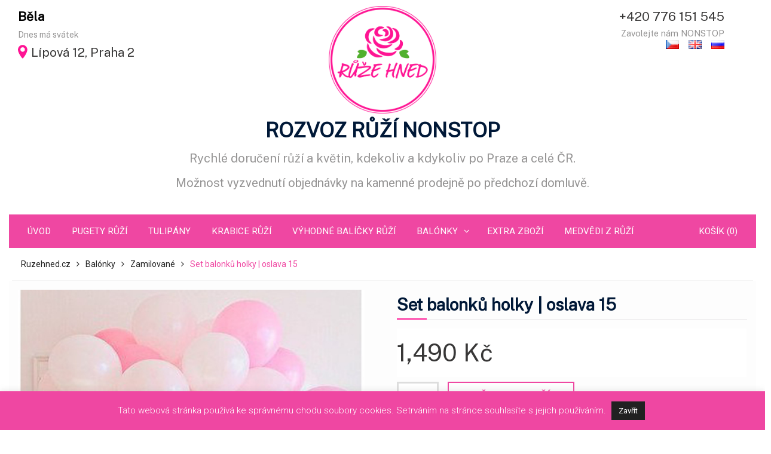

--- FILE ---
content_type: text/html; charset=UTF-8
request_url: https://ruzehned.cz/produkt/set-balonku-holky-oslava-15/
body_size: 27259
content:
<!DOCTYPE html> <html lang="cs-CZ"><head>
	    <meta charset="UTF-8">
    <meta name="viewport" content="width=device-width, initial-scale=1">
    <link rel="profile" href="http://gmpg.org/xfn/11">
    <link rel="pingback" href="https://ruzehned.cz/xmlrpc.php">
    
<meta name='robots' content='index, follow, max-image-preview:large, max-snippet:-1, max-video-preview:-1' />
<link rel="alternate" href="https://ruzehned.cz/produkt/set-balonku-holky-oslava-15/" hreflang="cs" />
<link rel="alternate" href="https://ruzehned.cz/en/produkt/set-of-balloons-girls-celebration-15/" hreflang="en" />
<link rel="alternate" href="https://ruzehned.cz/ru/produkt/%d0%bd%d0%b0%d0%b1%d0%be%d1%80-%d0%b2%d0%be%d0%b7%d0%b4%d1%83%d1%88%d0%bd%d1%8b%d1%85-%d1%88%d0%b0%d1%80%d0%be%d0%b2-%d0%b4%d0%bb%d1%8f-%d0%b4%d0%b5%d0%b2%d0%be%d1%87%d0%b5%d0%ba-%d0%bf%d1%80%d0%b0-2/" hreflang="ru" />

	<!-- This site is optimized with the Yoast SEO plugin v19.8 - https://yoast.com/wordpress/plugins/seo/ -->
	<title>Set balonků holky | oslava 15 - Ruzehned.cz</title>
	<link rel="canonical" href="https://ruzehned.cz/produkt/set-balonku-holky-oslava-15/" />
	<meta property="og:locale" content="cs_CZ" />
	<meta property="og:locale:alternate" content="en_GB" />
	<meta property="og:locale:alternate" content="ru_RU" />
	<meta property="og:type" content="article" />
	<meta property="og:title" content="Set balonků holky | oslava 15 - Ruzehned.cz" />
	<meta property="og:description" content="50 latexových balónků bez zpracování (letový čas až 12 hodin)" />
	<meta property="og:url" content="https://ruzehned.cz/produkt/set-balonku-holky-oslava-15/" />
	<meta property="og:site_name" content="Ruzehned.cz" />
	<meta property="article:modified_time" content="2022-10-05T14:36:24+00:00" />
	<meta property="og:image" content="https://ruzehned.cz/wp-content/uploads/2022/10/1490kc.jpg" />
	<meta property="og:image:width" content="500" />
	<meta property="og:image:height" content="500" />
	<meta property="og:image:type" content="image/jpeg" />
	<meta name="twitter:card" content="summary_large_image" />
	<script type="application/ld+json" class="yoast-schema-graph">{"@context":"https://schema.org","@graph":[{"@type":"WebPage","@id":"https://ruzehned.cz/produkt/set-balonku-holky-oslava-15/","url":"https://ruzehned.cz/produkt/set-balonku-holky-oslava-15/","name":"Set balonků holky | oslava 15 - Ruzehned.cz","isPartOf":{"@id":"https://ruzehned.cz/#website"},"primaryImageOfPage":{"@id":"https://ruzehned.cz/produkt/set-balonku-holky-oslava-15/#primaryimage"},"image":{"@id":"https://ruzehned.cz/produkt/set-balonku-holky-oslava-15/#primaryimage"},"thumbnailUrl":"https://ruzehned.cz/wp-content/uploads/2022/10/1490kc.jpg","datePublished":"2022-10-05T14:35:57+00:00","dateModified":"2022-10-05T14:36:24+00:00","breadcrumb":{"@id":"https://ruzehned.cz/produkt/set-balonku-holky-oslava-15/#breadcrumb"},"inLanguage":"cs","potentialAction":[{"@type":"ReadAction","target":["https://ruzehned.cz/produkt/set-balonku-holky-oslava-15/"]}]},{"@type":"ImageObject","inLanguage":"cs","@id":"https://ruzehned.cz/produkt/set-balonku-holky-oslava-15/#primaryimage","url":"https://ruzehned.cz/wp-content/uploads/2022/10/1490kc.jpg","contentUrl":"https://ruzehned.cz/wp-content/uploads/2022/10/1490kc.jpg","width":500,"height":500},{"@type":"BreadcrumbList","@id":"https://ruzehned.cz/produkt/set-balonku-holky-oslava-15/#breadcrumb","itemListElement":[{"@type":"ListItem","position":1,"name":"Domů","item":"https://ruzehned.cz/"},{"@type":"ListItem","position":2,"name":"Úvodní stránka","item":"https://ruzehned.cz/"},{"@type":"ListItem","position":3,"name":"Set balonků holky | oslava 15"}]},{"@type":"WebSite","@id":"https://ruzehned.cz/#website","url":"https://ruzehned.cz/","name":"Ruzehned.cz","description":"Ruzehned.cz| Online prodej růží a dárkových balíčků","publisher":{"@id":"https://ruzehned.cz/#organization"},"potentialAction":[{"@type":"SearchAction","target":{"@type":"EntryPoint","urlTemplate":"https://ruzehned.cz/?s={search_term_string}"},"query-input":"required name=search_term_string"}],"inLanguage":"cs"},{"@type":"Organization","@id":"https://ruzehned.cz/#organization","name":"Ruzehned.cz","url":"https://ruzehned.cz/","sameAs":[],"logo":{"@type":"ImageObject","inLanguage":"cs","@id":"https://ruzehned.cz/#/schema/logo/image/","url":"https://ruzehned.cz/wp-content/uploads/2022/09/logo.png","contentUrl":"https://ruzehned.cz/wp-content/uploads/2022/09/logo.png","width":860,"height":857,"caption":"Ruzehned.cz"},"image":{"@id":"https://ruzehned.cz/#/schema/logo/image/"}}]}</script>
	<!-- / Yoast SEO plugin. -->


<link rel='dns-prefetch' href='//www.googletagmanager.com' />
<link rel='dns-prefetch' href='//fonts.googleapis.com' />
<link rel='dns-prefetch' href='//s.w.org' />
<link rel="alternate" type="application/rss+xml" title="Ruzehned.cz &raquo; RSS zdroj" href="https://ruzehned.cz/feed/" />
<link rel="alternate" type="application/rss+xml" title="Ruzehned.cz &raquo; RSS komentářů" href="https://ruzehned.cz/comments/feed/" />
<script type="text/javascript">
window._wpemojiSettings = {"baseUrl":"https:\/\/s.w.org\/images\/core\/emoji\/14.0.0\/72x72\/","ext":".png","svgUrl":"https:\/\/s.w.org\/images\/core\/emoji\/14.0.0\/svg\/","svgExt":".svg","source":{"concatemoji":"https:\/\/ruzehned.cz\/wp-includes\/js\/wp-emoji-release.min.js?ver=6.0.2"}};
/*! This file is auto-generated */
!function(e,a,t){var n,r,o,i=a.createElement("canvas"),p=i.getContext&&i.getContext("2d");function s(e,t){var a=String.fromCharCode,e=(p.clearRect(0,0,i.width,i.height),p.fillText(a.apply(this,e),0,0),i.toDataURL());return p.clearRect(0,0,i.width,i.height),p.fillText(a.apply(this,t),0,0),e===i.toDataURL()}function c(e){var t=a.createElement("script");t.src=e,t.defer=t.type="text/javascript",a.getElementsByTagName("head")[0].appendChild(t)}for(o=Array("flag","emoji"),t.supports={everything:!0,everythingExceptFlag:!0},r=0;r<o.length;r++)t.supports[o[r]]=function(e){if(!p||!p.fillText)return!1;switch(p.textBaseline="top",p.font="600 32px Arial",e){case"flag":return s([127987,65039,8205,9895,65039],[127987,65039,8203,9895,65039])?!1:!s([55356,56826,55356,56819],[55356,56826,8203,55356,56819])&&!s([55356,57332,56128,56423,56128,56418,56128,56421,56128,56430,56128,56423,56128,56447],[55356,57332,8203,56128,56423,8203,56128,56418,8203,56128,56421,8203,56128,56430,8203,56128,56423,8203,56128,56447]);case"emoji":return!s([129777,127995,8205,129778,127999],[129777,127995,8203,129778,127999])}return!1}(o[r]),t.supports.everything=t.supports.everything&&t.supports[o[r]],"flag"!==o[r]&&(t.supports.everythingExceptFlag=t.supports.everythingExceptFlag&&t.supports[o[r]]);t.supports.everythingExceptFlag=t.supports.everythingExceptFlag&&!t.supports.flag,t.DOMReady=!1,t.readyCallback=function(){t.DOMReady=!0},t.supports.everything||(n=function(){t.readyCallback()},a.addEventListener?(a.addEventListener("DOMContentLoaded",n,!1),e.addEventListener("load",n,!1)):(e.attachEvent("onload",n),a.attachEvent("onreadystatechange",function(){"complete"===a.readyState&&t.readyCallback()})),(e=t.source||{}).concatemoji?c(e.concatemoji):e.wpemoji&&e.twemoji&&(c(e.twemoji),c(e.wpemoji)))}(window,document,window._wpemojiSettings);
</script>
<style type="text/css">
img.wp-smiley,
img.emoji {
	display: inline !important;
	border: none !important;
	box-shadow: none !important;
	height: 1em !important;
	width: 1em !important;
	margin: 0 0.07em !important;
	vertical-align: -0.1em !important;
	background: none !important;
	padding: 0 !important;
}
</style>
	<link rel='stylesheet' id='wp-block-library-css'  href='https://ruzehned.cz/wp-includes/css/dist/block-library/style.min.css?ver=6.0.2' type='text/css' media='all' />
<style id='wp-block-library-theme-inline-css' type='text/css'>
.wp-block-audio figcaption{color:#555;font-size:13px;text-align:center}.is-dark-theme .wp-block-audio figcaption{color:hsla(0,0%,100%,.65)}.wp-block-code{border:1px solid #ccc;border-radius:4px;font-family:Menlo,Consolas,monaco,monospace;padding:.8em 1em}.wp-block-embed figcaption{color:#555;font-size:13px;text-align:center}.is-dark-theme .wp-block-embed figcaption{color:hsla(0,0%,100%,.65)}.blocks-gallery-caption{color:#555;font-size:13px;text-align:center}.is-dark-theme .blocks-gallery-caption{color:hsla(0,0%,100%,.65)}.wp-block-image figcaption{color:#555;font-size:13px;text-align:center}.is-dark-theme .wp-block-image figcaption{color:hsla(0,0%,100%,.65)}.wp-block-pullquote{border-top:4px solid;border-bottom:4px solid;margin-bottom:1.75em;color:currentColor}.wp-block-pullquote__citation,.wp-block-pullquote cite,.wp-block-pullquote footer{color:currentColor;text-transform:uppercase;font-size:.8125em;font-style:normal}.wp-block-quote{border-left:.25em solid;margin:0 0 1.75em;padding-left:1em}.wp-block-quote cite,.wp-block-quote footer{color:currentColor;font-size:.8125em;position:relative;font-style:normal}.wp-block-quote.has-text-align-right{border-left:none;border-right:.25em solid;padding-left:0;padding-right:1em}.wp-block-quote.has-text-align-center{border:none;padding-left:0}.wp-block-quote.is-large,.wp-block-quote.is-style-large,.wp-block-quote.is-style-plain{border:none}.wp-block-search .wp-block-search__label{font-weight:700}:where(.wp-block-group.has-background){padding:1.25em 2.375em}.wp-block-separator.has-css-opacity{opacity:.4}.wp-block-separator{border:none;border-bottom:2px solid;margin-left:auto;margin-right:auto}.wp-block-separator.has-alpha-channel-opacity{opacity:1}.wp-block-separator:not(.is-style-wide):not(.is-style-dots){width:100px}.wp-block-separator.has-background:not(.is-style-dots){border-bottom:none;height:1px}.wp-block-separator.has-background:not(.is-style-wide):not(.is-style-dots){height:2px}.wp-block-table thead{border-bottom:3px solid}.wp-block-table tfoot{border-top:3px solid}.wp-block-table td,.wp-block-table th{padding:.5em;border:1px solid;word-break:normal}.wp-block-table figcaption{color:#555;font-size:13px;text-align:center}.is-dark-theme .wp-block-table figcaption{color:hsla(0,0%,100%,.65)}.wp-block-video figcaption{color:#555;font-size:13px;text-align:center}.is-dark-theme .wp-block-video figcaption{color:hsla(0,0%,100%,.65)}.wp-block-template-part.has-background{padding:1.25em 2.375em;margin-top:0;margin-bottom:0}
</style>
<link rel='stylesheet' id='wc-blocks-vendors-style-css'  href='https://ruzehned.cz/wp-content/plugins/woo-gutenberg-products-block/build/wc-blocks-vendors-style.css?ver=8.7.0' type='text/css' media='all' />
<link rel='stylesheet' id='wc-blocks-style-css'  href='https://ruzehned.cz/wp-content/plugins/woo-gutenberg-products-block/build/wc-blocks-style.css?ver=8.7.0' type='text/css' media='all' />
<style id='global-styles-inline-css' type='text/css'>
body{--wp--preset--color--black: #000000;--wp--preset--color--cyan-bluish-gray: #abb8c3;--wp--preset--color--white: #ffffff;--wp--preset--color--pale-pink: #f78da7;--wp--preset--color--vivid-red: #cf2e2e;--wp--preset--color--luminous-vivid-orange: #ff6900;--wp--preset--color--luminous-vivid-amber: #fcb900;--wp--preset--color--light-green-cyan: #7bdcb5;--wp--preset--color--vivid-green-cyan: #00d084;--wp--preset--color--pale-cyan-blue: #8ed1fc;--wp--preset--color--vivid-cyan-blue: #0693e3;--wp--preset--color--vivid-purple: #9b51e0;--wp--preset--gradient--vivid-cyan-blue-to-vivid-purple: linear-gradient(135deg,rgba(6,147,227,1) 0%,rgb(155,81,224) 100%);--wp--preset--gradient--light-green-cyan-to-vivid-green-cyan: linear-gradient(135deg,rgb(122,220,180) 0%,rgb(0,208,130) 100%);--wp--preset--gradient--luminous-vivid-amber-to-luminous-vivid-orange: linear-gradient(135deg,rgba(252,185,0,1) 0%,rgba(255,105,0,1) 100%);--wp--preset--gradient--luminous-vivid-orange-to-vivid-red: linear-gradient(135deg,rgba(255,105,0,1) 0%,rgb(207,46,46) 100%);--wp--preset--gradient--very-light-gray-to-cyan-bluish-gray: linear-gradient(135deg,rgb(238,238,238) 0%,rgb(169,184,195) 100%);--wp--preset--gradient--cool-to-warm-spectrum: linear-gradient(135deg,rgb(74,234,220) 0%,rgb(151,120,209) 20%,rgb(207,42,186) 40%,rgb(238,44,130) 60%,rgb(251,105,98) 80%,rgb(254,248,76) 100%);--wp--preset--gradient--blush-light-purple: linear-gradient(135deg,rgb(255,206,236) 0%,rgb(152,150,240) 100%);--wp--preset--gradient--blush-bordeaux: linear-gradient(135deg,rgb(254,205,165) 0%,rgb(254,45,45) 50%,rgb(107,0,62) 100%);--wp--preset--gradient--luminous-dusk: linear-gradient(135deg,rgb(255,203,112) 0%,rgb(199,81,192) 50%,rgb(65,88,208) 100%);--wp--preset--gradient--pale-ocean: linear-gradient(135deg,rgb(255,245,203) 0%,rgb(182,227,212) 50%,rgb(51,167,181) 100%);--wp--preset--gradient--electric-grass: linear-gradient(135deg,rgb(202,248,128) 0%,rgb(113,206,126) 100%);--wp--preset--gradient--midnight: linear-gradient(135deg,rgb(2,3,129) 0%,rgb(40,116,252) 100%);--wp--preset--duotone--dark-grayscale: url('#wp-duotone-dark-grayscale');--wp--preset--duotone--grayscale: url('#wp-duotone-grayscale');--wp--preset--duotone--purple-yellow: url('#wp-duotone-purple-yellow');--wp--preset--duotone--blue-red: url('#wp-duotone-blue-red');--wp--preset--duotone--midnight: url('#wp-duotone-midnight');--wp--preset--duotone--magenta-yellow: url('#wp-duotone-magenta-yellow');--wp--preset--duotone--purple-green: url('#wp-duotone-purple-green');--wp--preset--duotone--blue-orange: url('#wp-duotone-blue-orange');--wp--preset--font-size--small: 13px;--wp--preset--font-size--medium: 20px;--wp--preset--font-size--large: 36px;--wp--preset--font-size--x-large: 42px;}.has-black-color{color: var(--wp--preset--color--black) !important;}.has-cyan-bluish-gray-color{color: var(--wp--preset--color--cyan-bluish-gray) !important;}.has-white-color{color: var(--wp--preset--color--white) !important;}.has-pale-pink-color{color: var(--wp--preset--color--pale-pink) !important;}.has-vivid-red-color{color: var(--wp--preset--color--vivid-red) !important;}.has-luminous-vivid-orange-color{color: var(--wp--preset--color--luminous-vivid-orange) !important;}.has-luminous-vivid-amber-color{color: var(--wp--preset--color--luminous-vivid-amber) !important;}.has-light-green-cyan-color{color: var(--wp--preset--color--light-green-cyan) !important;}.has-vivid-green-cyan-color{color: var(--wp--preset--color--vivid-green-cyan) !important;}.has-pale-cyan-blue-color{color: var(--wp--preset--color--pale-cyan-blue) !important;}.has-vivid-cyan-blue-color{color: var(--wp--preset--color--vivid-cyan-blue) !important;}.has-vivid-purple-color{color: var(--wp--preset--color--vivid-purple) !important;}.has-black-background-color{background-color: var(--wp--preset--color--black) !important;}.has-cyan-bluish-gray-background-color{background-color: var(--wp--preset--color--cyan-bluish-gray) !important;}.has-white-background-color{background-color: var(--wp--preset--color--white) !important;}.has-pale-pink-background-color{background-color: var(--wp--preset--color--pale-pink) !important;}.has-vivid-red-background-color{background-color: var(--wp--preset--color--vivid-red) !important;}.has-luminous-vivid-orange-background-color{background-color: var(--wp--preset--color--luminous-vivid-orange) !important;}.has-luminous-vivid-amber-background-color{background-color: var(--wp--preset--color--luminous-vivid-amber) !important;}.has-light-green-cyan-background-color{background-color: var(--wp--preset--color--light-green-cyan) !important;}.has-vivid-green-cyan-background-color{background-color: var(--wp--preset--color--vivid-green-cyan) !important;}.has-pale-cyan-blue-background-color{background-color: var(--wp--preset--color--pale-cyan-blue) !important;}.has-vivid-cyan-blue-background-color{background-color: var(--wp--preset--color--vivid-cyan-blue) !important;}.has-vivid-purple-background-color{background-color: var(--wp--preset--color--vivid-purple) !important;}.has-black-border-color{border-color: var(--wp--preset--color--black) !important;}.has-cyan-bluish-gray-border-color{border-color: var(--wp--preset--color--cyan-bluish-gray) !important;}.has-white-border-color{border-color: var(--wp--preset--color--white) !important;}.has-pale-pink-border-color{border-color: var(--wp--preset--color--pale-pink) !important;}.has-vivid-red-border-color{border-color: var(--wp--preset--color--vivid-red) !important;}.has-luminous-vivid-orange-border-color{border-color: var(--wp--preset--color--luminous-vivid-orange) !important;}.has-luminous-vivid-amber-border-color{border-color: var(--wp--preset--color--luminous-vivid-amber) !important;}.has-light-green-cyan-border-color{border-color: var(--wp--preset--color--light-green-cyan) !important;}.has-vivid-green-cyan-border-color{border-color: var(--wp--preset--color--vivid-green-cyan) !important;}.has-pale-cyan-blue-border-color{border-color: var(--wp--preset--color--pale-cyan-blue) !important;}.has-vivid-cyan-blue-border-color{border-color: var(--wp--preset--color--vivid-cyan-blue) !important;}.has-vivid-purple-border-color{border-color: var(--wp--preset--color--vivid-purple) !important;}.has-vivid-cyan-blue-to-vivid-purple-gradient-background{background: var(--wp--preset--gradient--vivid-cyan-blue-to-vivid-purple) !important;}.has-light-green-cyan-to-vivid-green-cyan-gradient-background{background: var(--wp--preset--gradient--light-green-cyan-to-vivid-green-cyan) !important;}.has-luminous-vivid-amber-to-luminous-vivid-orange-gradient-background{background: var(--wp--preset--gradient--luminous-vivid-amber-to-luminous-vivid-orange) !important;}.has-luminous-vivid-orange-to-vivid-red-gradient-background{background: var(--wp--preset--gradient--luminous-vivid-orange-to-vivid-red) !important;}.has-very-light-gray-to-cyan-bluish-gray-gradient-background{background: var(--wp--preset--gradient--very-light-gray-to-cyan-bluish-gray) !important;}.has-cool-to-warm-spectrum-gradient-background{background: var(--wp--preset--gradient--cool-to-warm-spectrum) !important;}.has-blush-light-purple-gradient-background{background: var(--wp--preset--gradient--blush-light-purple) !important;}.has-blush-bordeaux-gradient-background{background: var(--wp--preset--gradient--blush-bordeaux) !important;}.has-luminous-dusk-gradient-background{background: var(--wp--preset--gradient--luminous-dusk) !important;}.has-pale-ocean-gradient-background{background: var(--wp--preset--gradient--pale-ocean) !important;}.has-electric-grass-gradient-background{background: var(--wp--preset--gradient--electric-grass) !important;}.has-midnight-gradient-background{background: var(--wp--preset--gradient--midnight) !important;}.has-small-font-size{font-size: var(--wp--preset--font-size--small) !important;}.has-medium-font-size{font-size: var(--wp--preset--font-size--medium) !important;}.has-large-font-size{font-size: var(--wp--preset--font-size--large) !important;}.has-x-large-font-size{font-size: var(--wp--preset--font-size--x-large) !important;}
</style>
<link rel='stylesheet' id='cookie-law-info-css'  href='https://ruzehned.cz/wp-content/plugins/cookie-law-info/legacy/public/css/cookie-law-info-public.css?ver=3.0.3' type='text/css' media='all' />
<link rel='stylesheet' id='cookie-law-info-gdpr-css'  href='https://ruzehned.cz/wp-content/plugins/cookie-law-info/legacy/public/css/cookie-law-info-gdpr.css?ver=3.0.3' type='text/css' media='all' />
<link rel='stylesheet' id='simple-banner-style-css'  href='https://ruzehned.cz/wp-content/plugins/simple-banner/simple-banner.css?ver=3.0.4' type='text/css' media='all' />
<link rel='stylesheet' id='photoswipe-css'  href='https://ruzehned.cz/wp-content/plugins/woocommerce/assets/css/photoswipe/photoswipe.min.css?ver=6.9.4' type='text/css' media='all' />
<link rel='stylesheet' id='photoswipe-default-skin-css'  href='https://ruzehned.cz/wp-content/plugins/woocommerce/assets/css/photoswipe/default-skin/default-skin.min.css?ver=6.9.4' type='text/css' media='all' />
<link rel='stylesheet' id='woocommerce-layout-css'  href='https://ruzehned.cz/wp-content/plugins/woocommerce/assets/css/woocommerce-layout.css?ver=6.9.4' type='text/css' media='all' />
<link rel='stylesheet' id='woocommerce-smallscreen-css'  href='https://ruzehned.cz/wp-content/plugins/woocommerce/assets/css/woocommerce-smallscreen.css?ver=6.9.4' type='text/css' media='only screen and (max-width: 768px)' />
<link rel='stylesheet' id='woocommerce-general-css'  href='https://ruzehned.cz/wp-content/plugins/woocommerce/assets/css/woocommerce.css?ver=6.9.4' type='text/css' media='all' />
<style id='woocommerce-inline-inline-css' type='text/css'>
.woocommerce form .form-row .required { visibility: visible; }
</style>
<link rel='stylesheet' id='font-awesome-css'  href='https://ruzehned.cz/wp-content/themes/easy-commerce/third-party/font-awesome/css/font-awesome.min.css?ver=4.7.0' type='text/css' media='all' />
<link rel='stylesheet' id='easy-commerce-google-fonts-css'  href='//fonts.googleapis.com/css?family=Roboto%3A400italic%2C700italic%2C300%2C400%2C500%2C600%2C700%7CHeebo%3A400italic%2C700italic%2C300%2C400%2C500%2C600%2C700&#038;subset=latin%2Clatin-ext' type='text/css' media='all' />
<link rel='stylesheet' id='jquery-sidr-css'  href='https://ruzehned.cz/wp-content/themes/easy-commerce/third-party/sidr/css/jquery.sidr.dark.min.css?ver=2.2.1' type='text/css' media='all' />
<link rel='stylesheet' id='jquery-slick-css'  href='https://ruzehned.cz/wp-content/themes/easy-commerce/third-party/slick/slick.min.css?ver=1.5.9' type='text/css' media='all' />
<link rel='stylesheet' id='easy-commerce-style-css'  href='https://ruzehned.cz/wp-content/themes/easy-commerce/style.css?ver=6.0.2' type='text/css' media='all' />
<link rel='stylesheet' id='select2-css'  href='https://ruzehned.cz/wp-content/plugins/woocommerce/assets/css/select2.css?ver=6.9.4' type='text/css' media='all' />
<link rel='stylesheet' id='dashicons-css'  href='https://ruzehned.cz/wp-includes/css/dashicons.min.css?ver=6.0.2' type='text/css' media='all' />
<link rel='stylesheet' id='jquery-ui-style-css'  href='https://ruzehned.cz/wp-content/plugins/woocommerce/assets/css/jquery-ui/jquery-ui.min.css?ver=6.9.4' type='text/css' media='all' />
<link rel='stylesheet' id='thwepo-timepicker-style-css'  href='https://ruzehned.cz/wp-content/plugins/woocommerce-extra-product-options-pro/public/assets/js/timepicker/jquery.timepicker.css?ver=6.0.2' type='text/css' media='all' />
<link rel='stylesheet' id='thwepo-daterange-style-css'  href='https://ruzehned.cz/wp-content/plugins/woocommerce-extra-product-options-pro/public/assets/js/date-range-picker/daterangepicker.css?ver=6.0.2' type='text/css' media='all' />
<link rel='stylesheet' id='thwepo-public-style-css'  href='https://ruzehned.cz/wp-content/plugins/woocommerce-extra-product-options-pro/public/assets/css/thwepo-public.min.css?ver=6.0.2' type='text/css' media='all' />
<link rel='stylesheet' id='wp-color-picker-css'  href='https://ruzehned.cz/wp-admin/css/color-picker.min.css?ver=6.0.2' type='text/css' media='all' />
<script type='text/javascript' src='https://ruzehned.cz/wp-includes/js/jquery/jquery.min.js?ver=3.6.0' id='jquery-core-js'></script>
<script type='text/javascript' src='https://ruzehned.cz/wp-includes/js/jquery/jquery-migrate.min.js?ver=3.3.2' id='jquery-migrate-js'></script>
<script type='text/javascript' id='cookie-law-info-js-extra'>
/* <![CDATA[ */
var Cli_Data = {"nn_cookie_ids":[],"cookielist":[],"non_necessary_cookies":[],"ccpaEnabled":"","ccpaRegionBased":"","ccpaBarEnabled":"","strictlyEnabled":["necessary","obligatoire"],"ccpaType":"gdpr","js_blocking":"","custom_integration":"","triggerDomRefresh":"","secure_cookies":""};
var cli_cookiebar_settings = {"animate_speed_hide":"500","animate_speed_show":"500","background":"#ef47a2","border":"#b1a6a6c2","border_on":"","button_1_button_colour":"#212121","button_1_button_hover":"#1a1a1a","button_1_link_colour":"#ffffff","button_1_as_button":"1","button_1_new_win":"","button_2_button_colour":"#333","button_2_button_hover":"#292929","button_2_link_colour":"#444","button_2_as_button":"","button_2_hidebar":"","button_3_button_colour":"#000","button_3_button_hover":"#000000","button_3_link_colour":"#fff","button_3_as_button":"1","button_3_new_win":"","button_4_button_colour":"#000","button_4_button_hover":"#000000","button_4_link_colour":"#62a329","button_4_as_button":"","button_7_button_colour":"#61a229","button_7_button_hover":"#4e8221","button_7_link_colour":"#fff","button_7_as_button":"1","button_7_new_win":"","font_family":"inherit","header_fix":"","notify_animate_hide":"1","notify_animate_show":"","notify_div_id":"#cookie-law-info-bar","notify_position_horizontal":"right","notify_position_vertical":"bottom","scroll_close":"","scroll_close_reload":"","accept_close_reload":"","reject_close_reload":"","showagain_tab":"","showagain_background":"#fff","showagain_border":"#000","showagain_div_id":"#cookie-law-info-again","showagain_x_position":"100px","text":"#ffffff","show_once_yn":"","show_once":"10000","logging_on":"","as_popup":"","popup_overlay":"1","bar_heading_text":"","cookie_bar_as":"banner","popup_showagain_position":"bottom-right","widget_position":"left"};
var log_object = {"ajax_url":"https:\/\/ruzehned.cz\/wp-admin\/admin-ajax.php"};
/* ]]> */
</script>
<script type='text/javascript' src='https://ruzehned.cz/wp-content/plugins/cookie-law-info/legacy/public/js/cookie-law-info-public.js?ver=3.0.3' id='cookie-law-info-js'></script>
<script type='text/javascript' id='simple-banner-script-js-before'>
const simpleBannerScriptParams = {"pro_version_enabled":"","debug_mode":"","id":30379,"version":"3.0.4","banner_params":[{"hide_simple_banner":"yes","simple_banner_prepend_element":"header","simple_banner_position":"static","header_margin":"","header_padding":"","wp_body_open_enabled":"","wp_body_open":true,"simple_banner_z_index":"","simple_banner_text":"Rozvoz r\u016f\u017e\u00ed na Valent\u00fdna 2025 <br> Objedn\u00e1vky po Praze a okol\u00ed (30km) rozv\u00e1\u017e\u00edme nonstop a doru\u010d\u00edme v\u00e1m je v den objedn\u00e1n\u00ed. <br> Objedn\u00e1vky po cel\u00e9 \u010cR je pot\u0159eba vytvo\u0159it nejpozd\u011bji do 14:30 den p\u0159edem. V p\u0159\u00edpade pozd\u011bj\u0161\u00edho objedn\u00e1n\u00ed n\u00e1s kontaktujte.","disabled_on_current_page":false,"disabled_pages_array":[],"is_current_page_a_post":false,"disabled_on_posts":"","simple_banner_disabled_page_paths":"","simple_banner_font_size":"16px","simple_banner_color":"#ef47a2","simple_banner_text_color":"","simple_banner_link_color":"","simple_banner_close_color":"","simple_banner_custom_css":"width: 1270px;\r\nmax-width: 100%;\r\nmargin: 0 auto;","simple_banner_scrolling_custom_css":"","simple_banner_text_custom_css":"","simple_banner_button_css":"","site_custom_css":"","keep_site_custom_css":"","site_custom_js":"","keep_site_custom_js":"","close_button_enabled":"","close_button_expiration":"","close_button_cookie_set":false,"current_date":{"date":"2026-01-21 07:21:05.062944","timezone_type":3,"timezone":"UTC"},"start_date":{"date":"2026-01-21 07:21:05.062948","timezone_type":3,"timezone":"UTC"},"end_date":{"date":"2026-01-21 07:21:05.062950","timezone_type":3,"timezone":"UTC"},"simple_banner_start_after_date":"","simple_banner_remove_after_date":"","simple_banner_insert_inside_element":""}]}
</script>
<script type='text/javascript' src='https://ruzehned.cz/wp-content/plugins/simple-banner/simple-banner.js?ver=3.0.4' id='simple-banner-script-js'></script>

<!-- Google Analytics snippet added by Site Kit -->
<script type='text/javascript' src='https://www.googletagmanager.com/gtag/js?id=UA-83017449-1' id='google_gtagjs-js' async></script>
<script type='text/javascript' id='google_gtagjs-js-after'>
window.dataLayer = window.dataLayer || [];function gtag(){dataLayer.push(arguments);}
gtag('set', 'linker', {"domains":["ruzehned.cz"]} );
gtag("js", new Date());
gtag("set", "developer_id.dZTNiMT", true);
gtag("config", "UA-83017449-1", {"anonymize_ip":true});
gtag("config", "G-4PBKFE11XT");
</script>

<!-- End Google Analytics snippet added by Site Kit -->
<script type='text/javascript' src='https://ruzehned.cz/wp-includes/js/jquery/ui/core.min.js?ver=1.13.1' id='jquery-ui-core-js'></script>
<script type='text/javascript' src='https://ruzehned.cz/wp-content/plugins/woocommerce-extra-product-options-pro/public/assets/js/timepicker/jquery.timepicker.min.js?ver=1.0.1' id='thwepo-timepicker-script-js'></script>
<script type='text/javascript' src='https://ruzehned.cz/wp-content/plugins/woocommerce-extra-product-options-pro/public/assets/js/inputmask-js/jquery.inputmask.min.js?ver=5.0.6' id='thwepo-input-mask-js'></script>
<script type='text/javascript' src='https://ruzehned.cz/wp-includes/js/jquery/ui/datepicker.min.js?ver=1.13.1' id='jquery-ui-datepicker-js'></script>
<script type='text/javascript' id='jquery-ui-datepicker-js-after'>
jQuery(function(jQuery){jQuery.datepicker.setDefaults({"closeText":"Zav\u0159\u00edt","currentText":"Dnes","monthNames":["Leden","\u00danor","B\u0159ezen","Duben","Kv\u011bten","\u010cerven","\u010cervenec","Srpen","Z\u00e1\u0159\u00ed","\u0158\u00edjen","Listopad","Prosinec"],"monthNamesShort":["Led","\u00dano","B\u0159e","Dub","Kv\u011b","\u010cvn","\u010cvc","Srp","Z\u00e1\u0159","\u0158\u00edj","Lis","Pro"],"nextText":"Dal\u0161\u00ed","prevText":"P\u0159edchoz\u00ed","dayNames":["Ned\u011ble","Pond\u011bl\u00ed","\u00dater\u00fd","St\u0159eda","\u010ctvrtek","P\u00e1tek","Sobota"],"dayNamesShort":["Ne","Po","\u00dat","St","\u010ct","P\u00e1","So"],"dayNamesMin":["Ne","Po","\u00dat","St","\u010ct","P\u00e1","So"],"dateFormat":"d. MM yy","firstDay":1,"isRTL":false});});
</script>
<script type='text/javascript' src='https://ruzehned.cz/wp-content/plugins/woocommerce-extra-product-options-pro/public/assets/js/jquery-ui-i18n.min.js?ver=1' id='jquery-ui-i18n-js'></script>
<link rel="https://api.w.org/" href="https://ruzehned.cz/wp-json/" /><link rel="alternate" type="application/json" href="https://ruzehned.cz/wp-json/wp/v2/product/30379" /><link rel="EditURI" type="application/rsd+xml" title="RSD" href="https://ruzehned.cz/xmlrpc.php?rsd" />
<link rel="wlwmanifest" type="application/wlwmanifest+xml" href="https://ruzehned.cz/wp-includes/wlwmanifest.xml" /> 
<meta name="generator" content="WordPress 6.0.2" />
<meta name="generator" content="WooCommerce 6.9.4" />
<link rel='shortlink' href='https://ruzehned.cz/?p=30379' />
<link rel="alternate" type="application/json+oembed" href="https://ruzehned.cz/wp-json/oembed/1.0/embed?url=https%3A%2F%2Fruzehned.cz%2Fprodukt%2Fset-balonku-holky-oslava-15%2F" />
<link rel="alternate" type="text/xml+oembed" href="https://ruzehned.cz/wp-json/oembed/1.0/embed?url=https%3A%2F%2Fruzehned.cz%2Fprodukt%2Fset-balonku-holky-oslava-15%2F&#038;format=xml" />
<meta name="generator" content="Site Kit by Google 1.89.0" /><!-- Google Tag Manager -->
<script>(function(w,d,s,l,i){w[l]=w[l]||[];w[l].push({'gtm.start':
new Date().getTime(),event:'gtm.js'});var f=d.getElementsByTagName(s)[0],
j=d.createElement(s),dl=l!='dataLayer'?'&l='+l:'';j.async=true;j.src=
'https://www.googletagmanager.com/gtm.js?id='+i+dl;f.parentNode.insertBefore(j,f);
})(window,document,'script','dataLayer','GTM-59WRNVV');</script>
<!-- End Google Tag Manager --> 
<link href="https://fonts.googleapis.com/css?family=Public+Sans&display=swap" rel="stylesheet">
    <link rel="stylesheet" type="text/css" href="/js/slick-1.8.1/slick/slick.css"/>
    <link rel="stylesheet" type="text/css" href="/js/slick-1.8.1/slick/slick-theme.css"/>
    <script>

        var cart_content = 0;
        var default_price = 0;
        const queryString = window.location.search;
        const urlParams = new URLSearchParams(queryString);
        const urlQuantity = urlParams.get('quantity');
        var min_amount = 11; /* 13 */
        var tullipe_min_amount = 25; /* 13 */

       jQuery(document).ready(function($) {

        $('.cart').submit(function () {

            if (($('.normal-flowers').text().length != 0) || $('#special-flowers').text().length != 0) {

                if ($('.qty').val() < min_amount) {

                    $('.qty').val(min_amount);
                }
            }
            else  if ($('.tulips-info').text().length != 0) {

                if ($('.qty').val() < tullipe_min_amount) {

                    $('.qty').val(tullipe_min_amount);
                }
            }
        });

        cart_content = $('#cart-content').val();

        $('.menu-cart a').text('Košík (' + cart_content + ')');

        if ($('article').hasClass('post-8')) {
        $('.menu-cart').hide();
        $(this).reset();

    }

        if ($(this).scrollTop() >= $('#content').offset().top - 56) {
        $('#site-navigation').addClass('sticky');
    } else {
        $('#content').css('margin-top', 0);
        $('#site-navigation').removeClass('sticky');
    }

        $(window).scroll(function() {
        if ($(this).scrollTop() >= $('#content').offset().top - 56) {
        $('#site-navigation').addClass('sticky');
    } else {
        $('#content').css('margin-top', 0);
        $('#site-navigation').removeClass('sticky');
    }
    });

        $('.products .product').mouseover(function() {

        product_title = $(this).find('img.attachment-woocommerce_thumbnail').attr('alt');

        if (product_title != '') {

        $(this).find('img.attachment-woocommerce_thumbnail').removeAttr('srcset');
        product_image_url = $(this).find('img.attachment-woocommerce_thumbnail').attr('src');

        old_image = product_title + '-1';
        new_image = product_title + '-2';

        product_image_url = product_image_url.replace(old_image, new_image);

        $(this).find('img.attachment-woocommerce_thumbnail').attr('src', product_image_url);
    }
    });

        $('.products .product').mouseout(function() {

        product_image_url = $(this).find('img.attachment-woocommerce_thumbnail').attr('src');
        product_title = $(this).find('img.attachment-woocommerce_thumbnail').attr('alt');

        old_image = product_title + '-2';
        new_image = product_title + '-1';

        product_image_url = product_image_url.replace(old_image, new_image);

        $(this).find('img.attachment-woocommerce_thumbnail').attr('src', product_image_url);
    });

        $('#colophon').remove();

        if ($('.final-price').text().length != 0) {

        $('.variation-DANVELIKOSTPUGETU').parent().parent().parent().find('.product-quantity').find('.quantity').find('input[type="number"]').attr('disabled', 'diabled').hide();

        if (document.getElementById('special-flowers')) {
        $('.quantity').hide();
    }

        default_price = $('input[name="thwepo_product_price"]').val();
        if ($('#normal-flowers').text().length != 0 || $('.normal-flowers').text().length != 0) {

        $('input[name="quantity"]').val(min_amount).attr('min', min_amount);
        $('#final-price').text(Math.round(min_amount * default_price).toLocaleString());
        if(urlQuantity) {
           $('input[name="quantity"]').val(urlQuantity);
           $('#final-price').text(Math.round(urlQuantity * default_price).toLocaleString());
        }
    } 
     else if ($('.tulips-info').text().length != 0) {

       $('input[name="quantity"]').val(min_amount).attr('min', tullipe_min_amount);
        $('#final-price').text(Math.round(tullipe_min_amount * default_price).toLocaleString());
        if(urlQuantity) {
           $('input[name="quantity"]').val(urlQuantity);
           $('#final-price').text(Math.round(urlQuantity * default_price).toLocaleString());
        }
    }
else {

        $('#final-price').text(parseInt(default_price).toLocaleString());
    }

        if ($('#normal-flowers,.flower-info, #special-flowers, .tulips-info').text().length != 0) {

        $('#piece-price').text(default_price);

        var discount_checkpoints = [0 + '–' + default_price];
        var reduced_value = 1;

        if($(this).find('.tmcp-field').is(':checked')) {

        article_amount = parseFloat($(this).find('.tmcp-field[checked="checked"]').parent().find('.tc-label-wrap').find('.tc-label').text());

        current_discount = $(this).find('.tmcp-field[checked="checked"]').data('rules');
        if(current_discount > 0) {
        reduced_value = '0.' + parseFloat(100 + parseFloat(current_discount));
        reduced_value = parseFloat(reduced_value);

           if (reduced_value == '0.1') {
             reduced_value = 1;
           }
        }

        current_price = parseFloat(default_price) * reduced_value;

        $('input[name="quantity"]').val(article_amount);
        $('#piece-price').text(Math.ceil(current_price));
        $('#final-price').text(Math.round((article_amount * current_price)).toLocaleString());
    }
  if($(this).find('.thwepo-price-field').is(':checked')) {
                $('.thwepo-price-field').removeAttr('checked');
                
            }

        $('.tc-label-wrap').each(function() {
        article_amount = parseFloat($(this).find('.tc-label').text());

        current_discount = $(this).parent().find('.tmcp-field').data('rules');
        reduced_value = '0.' + parseFloat(100 + parseFloat(current_discount));
        reduced_value = parseFloat(reduced_value);

        if (reduced_value == '0.1') {
        reduced_value = 1;
    }

        current_price = parseFloat(default_price) * reduced_value;

        discount_checkpoints.push(article_amount + '–' + current_price);

    });
$('.thwepo-price-field').each(function() {
                article_amount = this.value;

                current_discount = this.dataset.price;
                reduced_value = '0.' + parseFloat(100 + parseFloat(current_discount));
                reduced_value = parseFloat(reduced_value);

                if (reduced_value == '0.1') {
                    reduced_value = 1;
                }

                current_price = parseFloat(default_price) * reduced_value;

                discount_checkpoints.push(article_amount + '–' + current_price);

            });

        discount_checkpoints.reverse();

 $('.thwepo-price-field').click(function() {

                article_amount = this.value;

                current_discount = this.dataset.price;

                reduced_value = '0.' + parseFloat(100 + parseFloat(current_discount));
                reduced_value = parseFloat(reduced_value);

                if (reduced_value == '0.1') {
                    reduced_value = 1;
                }

                current_price = parseFloat(default_price) * reduced_value;

                $('input[name="quantity"]').val(article_amount);
                $('#piece-price').text(Math.ceil(current_price));
                $('#final-price').text(Math.round((article_amount * current_price)).toLocaleString());
            });

        $('.tmcp-field-wrap').click(function() {

        $('.tmcp-field-wrap').removeClass('tc-active');
        $(this).addClass('tc-active');

        article_amount = parseFloat($(this).find('.tc-label').text());

        current_discount = $(this).find('.tmcp-field').data('rules');

        reduced_value = '0.' + parseFloat(100 + parseFloat(current_discount));
        reduced_value = parseFloat(reduced_value);

        if (reduced_value == '0.1') {
        reduced_value = 1;
    }

        current_price = parseFloat(default_price) * reduced_value;

        $('input[name="quantity"]').val(article_amount);
        $('#piece-price').text(Math.ceil(current_price));
        $('#final-price').text(Math.round((article_amount * current_price)).toLocaleString());
    });
    }
    } else {

        $('#final-price').text(parseInt(default_price).toLocaleString());
    }

        if ($('#luxury-boxes, .boxes-info').text().length != 0) {
        $('#luxury-boxes .tc-label-wrap').click(function() {

        price_to_add = $(this).parent().parent().find('.tc-tooltip').data('tm-tooltip-html');

        if (!price_to_add) {
        price_to_add = 0;
    }
        current_price = parseFloat(default_price) + parseFloat(price_to_add);

        article_amount = $('input[name="quantity"]').val();

        $('#final-price').text(Math.round((article_amount * current_price)).toLocaleString());
    });
 $('.boxes-info .thwepo-price-field').click(function() {

            price_to_add = this.dataset.price;

            if (!price_to_add) {
                price_to_add = 0;
            }
            current_price = parseFloat(default_price) + parseFloat(price_to_add);

            article_amount = $('input[name="quantity"]').val();

            $('#final-price').text(Math.round((article_amount * current_price)).toLocaleString());
        });
    }

        $('input[name="quantity"]').change(changeNumberOfItems);

        function changeNumberOfItems() {

        article_amount = parseFloat($('input[name="quantity"]').val());
        if(article_amount < 13 && $('#normal-flowers').text().length != 0) {
        article_amount = 13;
        $('input[name="quantity"]').val(13);
        }

        else if(article_amount < 25 && $('#tullipe-flowers').text().length != 0) {
        article_amount = 25;
        $('input[name="quantity"]').val(25);
        }

        if ($('.modified-form').text().length != 0) {

        $.each(discount_checkpoints, function() {

        amount_price_pair = (this).split('–');

        if (article_amount >= parseFloat(amount_price_pair[0])) {

        $('#piece-price').text(Math.ceil(parseFloat(amount_price_pair[1])));
        $('#final-price').text(Math.round(article_amount * parseFloat(amount_price_pair[1])).toLocaleString());

        return false;
    }
    });

          $('.thwepo-price-field').removeAttr('checked');
            $('.thwepo-price-field[value="' + $('input[name="quantity"]').val() + '"]').prop('checked', true)
    } else {

        $('#final-price').text((article_amount * default_price).toLocaleString());
    }

        if ($('#luxury-boxes').text().length != 0) {

        $('#final-price').text(Math.round(article_amount * current_price).toLocaleString());
    }
    }

        if(urlQuantity) {
        changeNumberOfItems();
    }
        const productCurrencyElms = document.querySelectorAll(".finalPrice-div .tm-epo-element-label");
        
       const disableTime = function(value) {
         const wholeCr = value === 'flat_rate:5';
         var parentContainer = $('#billing_wooccm12_field');
         wholeCr ? parentContainer.hide() : parentContainer.show();
      }

     disableTime($('.shipping_method:checked').val());

     $('.shipping_method').on('click', function(){
       disableTime(this.value)

      });
 
     $('#ui-datepicker-div').addClass('notranslate');

     $( 'body' ).on( 'updated_checkout', function() {
       if ($('#shipping_method_0_flat_rate5').is(':checked')) {
        $('li.payment_method_cod').hide();
        $('#payment_method_gopay-inline').prop('checked', true);
        $('.payment_box.payment_method_gopay-inline').show()
       }
       else { 
           $('li.payment_method_cod').show();
       }

     });

       const wholeCR = $('#shipping_method_0_flat_rate5');
    const aroundPrague = $('#shipping_method_0_flat_rate4');
    const prague = $('#shipping_method_0_flat_rate6');
    const isPresent = $('#ship-to-different-address-checkbox');
    $('#billing_postcode').change((event) => {
        if(!isPresent.is(':checked'))
            handleShipping(event)
    });
    $('#shipping_postcode').change((event) => {
        if(isPresent.is(':checked'))
            handleShipping(event)
    });
    
    const handleShipping = (event) =>{
        prague.prop('disabled', true);
        wholeCR.prop('disabled', true);
        aroundPrague.prop('disabled', true);

        const postalCodeRegion = event.target.value[0];
        const minDate = new Date();
        if(new Date().getHours() > 14) minDate.setDate(minDate.getDate() + 2);
        else minDate.setDate(minDate.getDate() + 1);

        if(postalCodeRegion == '1') {
            prague.prop('checked', true);
            $('#billing_wooccm11').datepicker("option", "minDate", new Date);
            $('#billing_wooccm11').datepicker("option", "beforeShowDay", null);
        }
        else if(postalCodeRegion == '2') {
            aroundPrague.prop('checked', true);
            prague.prop('disabled', true);
            $('#billing_wooccm11').datepicker("option", "minDate", new Date);
            $('#billing_wooccm11').datepicker("option", "beforeShowDay", null);
        }
        else {
          wholeCR.prop('checked', true);
          $('#billing_wooccm11').datepicker("option", "minDate", minDate);
          $('#billing_wooccm11').datepicker("option", "beforeShowDay", function(date) {
            var show = true;
            if(date.getDay()==6||date.getDay()==0 || date.getDay()==1) show=false
            return [show];
          });
        }
             
    }
$('body').on('updated_cart_totals',function() {
    location.reload(); // uncomment this line to refresh the page.
});
 });
   
    </script>
<style id="simple-banner-hide" type="text/css">.simple-banner{display:none;}</style><style id="simple-banner-position" type="text/css">.simple-banner{position:static;}</style><style id="simple-banner-font-size" type="text/css">.simple-banner .simple-banner-text{font-size:16px;}</style><style id="simple-banner-background-color" type="text/css">.simple-banner{background:#ef47a2;}</style><style id="simple-banner-text-color" type="text/css">.simple-banner .simple-banner-text{color: #ffffff;}</style><style id="simple-banner-link-color" type="text/css">.simple-banner .simple-banner-text a{color:#f16521;}</style><style id="simple-banner-z-index" type="text/css">.simple-banner{z-index: 99999;}</style><style id="simple-banner-custom-css" type="text/css">.simple-banner{width: 1270px;
max-width: 100%;
margin: 0 auto;}</style><style id="simple-banner-site-custom-css-dummy" type="text/css"></style><script id="simple-banner-site-custom-js-dummy" type="text/javascript"></script>
<!-- This website runs the Product Feed PRO for WooCommerce by AdTribes.io plugin -->
	<noscript><style>.woocommerce-product-gallery{ opacity: 1 !important; }</style></noscript>
	<link rel="icon" href="https://ruzehned.cz/wp-content/uploads/2022/09/logoroses-100x100.png" sizes="32x32" />
<link rel="icon" href="https://ruzehned.cz/wp-content/uploads/2022/09/logoroses.png" sizes="192x192" />
<link rel="apple-touch-icon" href="https://ruzehned.cz/wp-content/uploads/2022/09/logoroses.png" />
<meta name="msapplication-TileImage" content="https://ruzehned.cz/wp-content/uploads/2022/09/logoroses.png" />
		<style type="text/css" id="wp-custom-css">
			.extra-options.product-info td.value.above {
	display: flex;
	width: 100%
}

.lang-switcher img {
	width: 22px!important;
	height: auto !important;
}

#chat-application {
	margin-right: 44px !important;
}

.lang-item {
  list-style: none;
}

.shipping_country {
	display: none;
}

.cartInfo {
	border: 2px solid #ff1494;
	padding: 20px;
	padding-top: 10px;
	padding-bottom: 5px;
	box-sizing: border-box;
	width: 50% !important;
}

.info {
	border-bottom: 1px solid red;
	padding-left: 10px;
	padding-bottom: 1px;
	margin-bottom: 16px;
}

h1, h2, h3,  .headerAdditionalContantFrame {
	font-family: 'Public Sans', sans-serif !important;
}

h1, .woocommerce-loop-product__title, .site-title {
	font-weight: bold;
}


.cr-shipping {
	font-weight: 500;
	color: #ef47a2
	
}

.shopMessageFrame {
	background-color: #ef47a2;
	width: 100%;
	margin-bottom: 25px;
}

.shopMessageFrame .shopMessage {
	width: 100%;
	max-width: 1270px;
	padding-top: 0;
	padding-bottom: 10px;
	padding-left: 30px;
	padding-right: 30px;
	box-sizing: border-box;
	color: white;
	margin: auto;
  font-size: 1.25em;
	text-align: center
}

.shopMessage p {
	margin: 0;
}


.woocommerce-info {
	border-top: 3px solid #ff1494;
}

#order_comments_field {
	display: none;
}

#customer_details {
	margin-bottom: 35px;
}

.cartInfoOrigin {
	display: none;
}

.cart-collaterals .cartInfo {
	float: left;
	width: 52%;
	box-sizing: border-box;
	padding-right: 25px;
}

.cart-collaterals .cartInfoTitle {
	color: #ff1494;
	font-weight: bold;
}

.cart-collaterals .cartInfoDetails {
	font-size: 1.1em;
	font-weight: bold;
	line-height: 225%;
	color: #2A2A2A;
}

.cart-collaterals .cartInfoAppendix {
	margin-top: 18px;
}

mark.count {
	background-color: transparent !important;
	padding-left: 0;
	padding-right: 0;
	font-weight: bold !important;
	margin-left: 0;
	color: #ff1494 !important;
}

.mobile-nav-wrap {
	background-color: #ef47a2;
	padding-left: 18px;
	padding-right: 18px;
	box-sizing: border-box;
}

#mobile-trigger i {
	background-color: transparent;
	box-shadow: none !important;
	border: 1px solid white;
	box-sizing: border-box;
}

#sidr-main {
	background-color: #ffffff;
	box-shadow: none !important;
	border-right: 1px solid #4d4d4d;
}

.sidr-inner ul {
	border-bottom: 0 !important;
}

.sidr-class-menu li {
	box-shadow: none !important;
	border-top: 0 !important;
	border-bottom: 1px solid rgba(0, 0, 0, 0.1) !important;
}

.sidr-class-menu li:hover {
	background-color: #ef47a2;
	box-shadow: none !important;
	color: #ef47a2 !important;
}

.sidr-class-menu li a {
	color: #000000 !important;
	transition: all .2s
}
.sidr-class-menu > li:last-child a::before
{
	 content: "\f217";
    display: inline;
    font-family: FontAwesome;
    margin-right: 10px;
}

.sidr-class-menu > li:last-child a {
	font-weight: bold;
}

.sidr-class-menu li:hover a {
	box-shadow: none !important;
	color: #ffffff !important;
}

.sidr-class-sub-menu li:hover {
	background-color: #ef47a2;
}


.sidr-class-sub-menu li:hover a {
	color: white !important;
}

.sidr-class-menu-has-children ul {
	border: 0 !important;
}

.highlighted {
	color: #ff1494 !important;
	font-weight: bold;
}

.infoFrameTitle {
	margin-top: 25px;
	color: #ef47a2;
	font-size: 1.15em;
	font-weight: bold;
}

.infoFrame {
	width: 100%;
	margin-top: 35px;
	display: grid;
	grid-template-columns: repeat(3, 1fr);
	grid-column-gap: 15px;
}

.infoFrame .infoItem {
	width: 100%;
	display: flex;
	flex-direction: column;
	align-items: center;
	text-align: center;
	line-height: 170%;
	font-size: 1.15em;
	font-weight: bold;
}

.infoFrame .infoItem .infoIcon {
	height: 45px;
	width: 45px;
	margin-bottom: 12px;
	background-size: 100%;
	background-position: center;
	background-repeat: no-repeat;
	opacity: 0.52;
}

.infoFrame .infoItem .infoIcon.giftcard {
	background-image: url('/icons/giftcard.png');
}

.infoFrame .infoItem .infoIcon.wrapping {
	background-image: url('/icons/wrapping.png');
}

.infoFrame .infoItem .infoIcon.ribbon {
	background-image: url('/icons/ribbon.png');
}

.tc-tooltip {
	display: none;
}

.woocommerce-message {
	border-color: #ef47a2 !important;
}

#content {
	padding-top: 0 !important;
}

#tophead {
	display: none;
}

.menu-cart {
	float: right;
}

header {
	margin-bottom: 10px;
}

.headerAdditionalContantFrame {
	padding-left: 30px;
	padding-right: 30px;
	box-sizing: border-box;
	position: absolute;
	width: 97%;
	max-width: 1270px;
	display: flex;
	flex-direction: row;
	align-items: flex-start;
	justify-content: space-between;
	z-index: 1;
	pointer-events: none;
}

.headerAdditionalContantFrame .rightSideFrame, .leftSideFrame {
	display: flex;
	flex-direction: column;
	align-items: flex-end;
	pointer-events: auto;
}

.leftSideFrame {
	align-items: center;
	
}

.headerAdditionalContantFrame .rightSideFrame {
	text-align: right;
}
.nameday {
	pointer-events: auto;
}
.headerAdditionalContantFrame .phone, .nameday__name {
	font-size: 1.5em;
	color: #000000
}
.headerAdditionalContantFrame .delivery {
	font-size: 1.2em;
	color: #000000;
}
.headerAdditionalContantFrame .address {
	background-image: url('/icons/location.svg');
	padding-left: 22px;
	background-size: 24px;
	background-position: 0% calc(50% - 1px);
	background-repeat: no-repeat;
	margin-bottom: 7px;
	font-size: 1.3rem
}

.nameday__name {
	font-weight: bold;
}
 .address {
	font-size: 1.25em;
	
}
.address {
	margin-bottom: 20px
}

.headerAdditionalContantFrame .socnetFrame {
	margin-top: 15px;
	display: flex;
	flex-direction: row;
	align-items: center;
}

.headerAdditionalContantFrame .socnetFrame .socnet {
	height: 28px;
	width: 28px;
	margin-right: 12px;
	background-size: 100%;
	background-repeat: no-repeat;
	background-position: center;
	transition: all 0.15s ease;
}

.headerAdditionalContantFrame .socnetFrame .socnet:hover {
	transform: scale(1.05);
	transition: all 0.15s ease;
}

.headerAdditionalContantFrame .socnetFrame .socnet:last-child {
	margin-right: 0;
}

.headerAdditionalContantFrame .socnetFrame .socnet.facebook {
	background-image: url('/icons/facebook.png');
}

.headerAdditionalContantFrame .socnetFrame .socnet.instagram {
	background-image: url('/ico s/instagram.png');
}

.headerAdditionalContantFrame a {
	color: #383737 !important;
}

.headerAdditionalContantFrame a:hover {
	color: #ef47a2 !important;
}

.headerAdditionalContantFrame .phoneTitle, .addressTitle {
	font-size: .75em;
	color: #949393;
	line-height: 1.3;
}

.headerAdditionalContantFrame .phoneTitle {
	font-size: 1.05em;
}

.headerAdditionalContantFrame .phone {
	background-image: url('/icons/phone-24px.svg');
	padding-left: 33px;
	background-size: 30px;
	background-position: 0% calc(50% - 1px);
	background-repeat: no-repeat;
}

#right-head {
	display: none;
}

#cart-section a {
	padding-right: 1.5em;
}

#cart-section strong {
	right: 10px;
}

.site-title {
	font-size: .5em !important;
	text-transform: uppercase;
}

.site-title a {
	color: #ff1494;
}

.site-description {
	letter-spacing: 0;
}

.site-header {
	padding: 0 0 15px 0!important;
}

.site-branding {
	position: relative;
	padding-left: 30px;
	padding-right: 30px;
}

#site-identity {
	position: absolute;
	width: calc(100% - 2 * 15px);
	box-sizing: border-box;
}

.main-navigation li::after {
	background-color: transparent !important;
}

.woocommerce-loop-product__title {
	font-weight: normal;
	font-size: 1.4em !important;
	font-family: 'Public Sans', sans-serif;
	color: #383737 !important;
}

.tmcp-field-wrap .tm-epo-field-label .tc-label-wrap img.radio_image {
	border: 2px solid transparent;
}

.tmcp-field-wrap .tm-epo-field-label .tc-label-wrap
img.tmlazy.round.radio_image[alt='Bílá'] {
	border: 2px solid #000;
}

.tmcp-field-wrap.tc-active .tm-epo-field-label .tc-label-wrap img.radio_image {
	border: 2px solid #ff1494;
}

.gotoCategory {
	display: inline-block;
	width: 100%;
	color: #ef47a2 !important;
	text-transform: uppercase;
	border-top: 2px dotted #ef47a2;
	font-size: 1.15em;
	padding-left: 15px;
	padding-right: 15px;
	padding-top: 12.5px;
	padding-bottom: 12.5px;
	box-sizing: border-box;
	transition: all .25s ease;
	font-weight: bold;
	text-align: right;
	z-index: 1;
	margin-bottom: 25px;
}

.gotoCategory:hover {
	color: white !important;
	background-color: #ef47a2;
	transition: all .25s ease;
}

.single_add_to_cart_button {
	font-family: 'Public Sans', sans-serif;
	color: #ef47a2 !important;
	text-transform: uppercase;
	border-radius: 0 !important;
	margin-left: 0 !important;
	background-color: transparent !important;
	border: 2px solid #ef47a2 !important;
	font-size: 1.12em !important;
	padding-top: 12.5px !important;
	padding-bottom: 12.5px !important;
	transition: all .25s ease !important;
	border-radius: 0 !important;
	font-weight: bold !important;
}

.single_add_to_cart_button:hover {
	color: white !important;
	background-color: #ef47a2 !important;
}

input[type="number"].qty {
	font-size: 1.15em; !important;
	color: #383737;
	padding-top: 20px !important;
	padding-bottom: 20px; 
}

.main-navigation {
	background-color: #ef47a2 !important;
}

#tophead {
	background-color: #212121 !important;
	color: white;
}

#tophead a {
	color: white;
}

#tophead a:hover {
	color: #ef47a2;
}

main .price {
	display: none;
}

table.extra-options {
	margin-bottom: 8px;
}

.final-price {
	font-size: 2.9em;
	color: #383737;
	text-align: left;
	margin-bottom: 0;
}

.piece-price  {
	font-size: 1.5em;
	color: #9E9E9E;
}

.product-headings {
	font-size: 14px;
	font-weight: 700;
	color: #949393;
	margin-bottom: 0;
}

.product-info td {
	text-align: left;
	color: #383737;
	font-size: 1em;
	font-weight: 500;
}
.piece-price .tm-section-label {
	font-size: 1em;
	color: #383737;
}

img.thwepo-image-box {
		width: 3.2rem !important;
}

.thwepo-image-group-item input[type=checkbox]:checked+.thwepo-image-group-lable .thwepo-image-box, .thwepo-image-group-item input[type=radio]:checked+.thwepo-image-group-lable .thwepo-image-box {
	border-color: #ef46a2;
}

img.thwepo-image-box {
	border-radius: 50%;
}

.amount-label .tm-section-label {
	margin-bottom: 16px;
}

.tmcp-field-wrap {
	padding-left: 0  !important;
	margin-right: .25em !important;
}

.woocommerce-product-gallery__wrapper .woocommerce-product-gallery__image:first-child {
	max-width: 580px !important;
}

.woocommerce-product-gallery__wrapper .woocommerce-product-gallery__image {
	width: calc(100% / 4 - 10px) !important;
}

.woocommerce-product-gallery__wrapper .woocommerce-product-gallery__image:first-child {
	width: 100% !important;
}

.products .product {
	transition: all 0.27s ease;
}

.products .product:hover {
	transform: scale(1.04);
	transition: all 0.27s ease;
	box-shadow: 0 15px 30px 0 rgba(0, 0, 0, 0.12), 0 30px 60px 0 rgba(0, 0, 0, 0.12);
}

.woocommerce ul.products li.product:hover img {
	opacity: 1 !important;
}

.products .button {
	box-shadow: initial !important;
	top: auto !important;
	width: calc(100% - 26px);
	background-color: transparent !important;
	border: 2px solid #ef47a2 !important;
	color: #ef47a2 !important;
	font-size: 1.12em !important;
	padding-top: 12.5px !important;
	padding-bottom: 12.5px !important;
	transition: all .25s ease !important;
	border-radius: 0 !important;
	z-index: 1 !important;
	display: inline-block !important;
}

.products .button:hover {
	transition: all .25s ease !important;
	background-color: #ef47a2 !important;
	color: white !important;
}

@media only screen and (max-width: 480px) {
	.products .button {
		font-size: 1em !important;
	}
	
}


img.attachment-woocommerce_thumbnail {
	transition: all .2s ease;
}

footer {
	background-color: #212121;
	width: 100%;
	display: flex;
}

footer .footerContent {
	margin: auto;
	max-width: 1270px;
	display: flex;
	flex-direction: row;
	align-items: flex-start;
	justify-content: space-between;
	padding: 2.5em;
	padding-top: 3.5em;
	padding-bottom: 3.5em;
	box-sizing: border-box;
	width: 100%;
}

footer .footerContent section {
	width: calc(100% / 3);
}

footer .footerContent section:nth-child(3) a {
	color: inherit !important;
}

footer .footerContent section:nth-child(3) a::before {
	content: '';
}

footer .footerContent section:nth-child(3) a:hover {
	color: #ff1494 !important;
}

footer .footerContent h3 {
	font-weight: bold;
	font-weight: inherit;
	color: #ff1494 !important;
}

footer a::before {
	content: '• '; 
}

footer a {
	color: white !important;
	text-decoration: none;
}

footer a:hover {
	color: #ff1494 !important;
}

.featuredFrame {
	display: grid;
	grid-gap: 10px;
	grid-template-areas: "first second third";
	grid-template-columns: 1fr 1fr 1fr;
	grid-template-rows: 1fr;
	width: 100%;
	overflow: hidden;
	max-height: 350px;
	min-height: 105px
}

.slick-prev {
	left: 0;
	z-index: 1000;
	height: 100%;
	border-radius: 0;
	width: 60px;
	background-color: rgba(0, 0, 0, 0.055);
	transition: all 0.2s ease !important;
}

.slick-prev:hover {
	transition: all 0.2s ease !important;
	background-color: rgba(228, 20, 77, 0.25);
}

.slick-next {
	right: 0;
	z-index: 1000;
	height: 100%;
	border-radius: 0;
	width: 60px;
	background-color: rgba(0, 0, 0, 0.055);
	transition: all 0.2s ease !important;
}

.slick-next:hover {
	transition: all 0.2s ease !important;
	background-color: rgba(228, 20, 77, 0.25);
}

.tileFrame .tile {
	background-position: 0% 50%;
	background-repeat: no-repeat;
	background-size: cover;
	transition: all .25s ease;
	width: 100%;
	height: 100%;
	display: inline-block;
}

.tileFrame .tile:hover {
	transition: all .25s ease;
	transform: scale(1.015);
}

.tileFrame.first .tile {
	background-image: url('/wp-content/uploads/2020/01/luxus-krabice.jpg');
}

.tileFrame.second .tile {
	background-image: url('/wp-content/uploads/2020/01/květiny.jpg');
}

.tileFrame.third .tile {
	background-image: url('/wp-content/uploads/2020/01/balonky.jpg');
}

.sliderMain {
	overflow: hidden;
	grid-area: slider;
}

.sliderMain .slide {
	background-position: center;
	background-repeat: no-repeat;
	background-size: cover;
	transition: all .25s ease;
	height: 350px;
}

.sliderMain .slide:hover {
	transition: all .25s ease;
	transform: scale(1.015);
}

.sliderMain .slide.first {
	background-image: url('/wp-content/uploads/2020/01/1HEADER.jpg');
}

.sliderMain .slide.second {
	background-image: url('/wp-content/uploads/2020/01/HEADER-3.jpg');
}

.sliderMain .slide.third {
	background-image: url('/wp-content/uploads/2020/01/2HEADER.jpg');
}

.iconsFrame {
	margin-top: 25px;
	margin-bottom: 40px;
	grid-area: message;
	box-sizing: border-box;
	font-size: 1.1em;
	text-align: center;
	text-transform: uppercase;
	cursor: default;
	display: flex;
	flex-direction: row;
	justify-content: center;
	flex-wrap: wrap;
	border-bottom: 1px dotted #949393;
}

.iconsFrame .iconItem {
	border-radius: 3px;
	box-sizing: border-box;
	padding: 12px;
	padding-left: 18px;
	padding-right: 18px;
	display: flex;
	flex-direction: column;
	align-items: center;
	justify-content: center;
	margin-right: 25px;
	margin-bottom: 25px;
	width: calc(25% - 25px);
}

.iconsFrame .iconItem:last-child {
	margin-right: 0;
}

.iconsFrame .iconItem .icon {
	height: 30px;
	width: 30px;
	background-size: 100%;
	background-position: center;
	background-repeat: no-repeat;
	margin-bottom: 10px;
	opacity: 0.52;
}

.iconsFrame .iconItem .icon:last-child {
	margin-right: 0;
}

.iconsFrame .iconItem .icon.first {
	background-image: url('/icons/first.png');
}

.iconsFrame .iconItem .icon.second {
	background-image: url('/icons/second.png');
}

.iconsFrame .iconItem .icon.third {
	background-image: url('/icons/third.png');
}

.iconsFrame .iconItem .icon.fourth {
	background-image: url('/icons/fourth.png');
}

.iconsFrame .iconItem .iconTitle {
	color: #949393;
}

#main-nav .container {
	height: 56px;
}

#site-navigation.sticky {
	background-color: #64bed2;
	position: fixed;
	top: 0;
	left: 0;
	width: 100%;
	z-index: 9999;
}

#site-navigation.sticky #primary-menu {
	margin: auto !important;
	width: 1210px;
}

.wc-forward, .cart-icon strong, .scrollup {
	background-color: #ef47a2 !important;
}

.site-branding {
	float: none;
	width: 100%;
	display: flex;
  flex-direction: column;
	align-items: center;
	text-align: center;
	
}

.custom-logo-link {
	margin: auto auto 15px auto;
	float: none;
	display: flex;
}

.custom-logo-link img {
	margin: auto;
	height: 180px;
	width: auto;
}

.woocommerce-error {
	padding-left: 55px !important;
}

.variation {
	color: #ef47a2;
}

.variation dd {
	width: auto;
	display: flex;
}

.tm-box {
	background: linear-gradient(to top,rgba(0,0,0,0.01) 0,rgba(0,0,0,0.01) 0%,rgba(0,0,0,0.02) 100%,rgba(0,0,0,0.01) 100%);
}

.woocommerce-product-gallery__wrapper {
	display: flex;
	flex-wrap: wrap;
	margin: -5px !important;
}

.woocommerce-product-gallery__image {
	width: 100%;
	margin: 5px;
}

.woocommerce-result-count, .woocommerce-ordering, .radio-image-label {
	display: none;
}

#luxury-boxes .radio-image-label {
	display: block;
}

#luxury-boxes .tc-active .radio-image-label {
	color: #ef47a2;
	font-weight: normal;
}

.description_tab a {
	cursor: default;
}

#crumbs li, #crumbs li a:hover {
	color: #ef47a2 !important;
}

#crumbs li::after {
	color: #222222;
}

.entry-title::after, .entry-title::after {
	color: #ef47a2 !important;
}

.account-login {
	display: none;
}

.tm-epo-field-label {
	cursor: pointer;
}

.tm-element-ul-radio {
	display: flex;
	flex-direction: row;
}

.tm-element-ul-radio .tmcp-field-wrap {
	max-width: 46px;
}

.tmhexcolorimage.round, .radio_image.round {
	border-radius: 50%;
	position: relative;
}

.tc-active .tmhexcolorimage.round::before {
	content: "✓";
	position: absolute;
	display: flex;
	justify-content: center;
	align-items: center;
	top: 0;
	left: 0;
	height: 100%;
	width: 100%;
	color: black;
	font-weight: normal;
}

.quantity {
	margin-right: 15px !important;
}

ul.products {
	display: grid;
	grid-template-columns: repeat(4, 1fr);
	grid-auto-rows: auto;
	grid-gap: 23px;
	margin: 0 !important;
	margin-bottom: 25px !important;
}

.woocommerce ul.products::after, .woocommerce ul.products::before, .woocommerce-page ul.products::after, .woocommerce-page ul.products::before {
	content: none;
}

li.product {
	box-sizing: border-box;
	margin: 0 !important;
	width: 100% !important;
}

.categoryTitle {
	margin-bottom: 22px;
	color: #ef47a2;
	text-align: center;
}

.categoryTitle a {
	font-weight: bold;
	font-size: 1.85em;
	color: inherit;
}

#primary-menu li {
	text-transform: uppercase;
}

.sub-menu li a {
	text-transform: none !important;
}

.entry-header {
	margin-bottom: 27px;
}

.woocommerce-products-header__title {
	margin-bottom: 27px;
	padding-bottom: 10px;
}

.entry-content-wrapper {
	padding: 0;
}

@media only screen and (max-width: 1280px) {
	
	.featuredFrame {
		display: none
	}
	
	.tileFrame {
		height: 75px;
	}
}

@media only screen and (max-width: 1024px) {

	.cart-collaterals .cartInfo {
		width: 100%;
	}
	
	#site-navigation {
		padding-left: 7px;
		padding-right: 7px;	
	}
	
	#primary-menu .menu-item:not(.menu-item-has-children) a  {
		padding-left: 9px;
		padding-right: 9px;
	}
	
	ul.products {
		grid-template-columns: repeat(3, 1fr);
	}
	
	header .container .inner-wrapper {
		display: flex;
		flex-direction: column;
	}
	.headerAdditionalContantFrame {
		width: 100%;
		position: relative;
		order: 2;
		margin-top: 15px;
	}
	
	.headerAdditionalContantFrame    {
		justify-content: center;
	 } 
	
	.shopMessageFrame .shopMessage {
		margin-top: 0;
		padding-top: 10px;
		padding-bottom: 10px;
		font-size: 1.1em;
	}
}

@media only screen and (max-width: 768px) {
	
	.cartInfo {
		width: 100% !important;
	}
}

@media only screen and (max-width: 736px) {

	#breadcrumb, .shopMessageFrame .shopMessage {
		width: 100%;
		padding: 10px;
	}

	#breadcrumb .container {
		width: 100%;
		padding: 0 !important;
	}
	
	header {
		margin-bottom: 0;
	}
	
	main {
		padding-top: 0 !important;
	}
	
	.sliderMain .slide {
		height: 220px !important;
	}
	
	.tileFrame {
		display: none;
	}
	
	
	footer .footerContent {
		margin: auto !important;
		width: 97% !important;
		padding-left: 0 !important;
		padding-right: 0 !important;
		flex-wrap: wrap;
	}

	footer .footerContent section {
		width: calc(100% / 2) !important;
		padding-bottom: 15px;
	}

	footer .footerContent section:nth-child(3) {
		width: 100% !important;
		padding-bottom: 0 !important;
	}

.woocommerce ul.products {
		grid-template-columns: repeat(2, 1fr);
		grid-gap: 15px;
	}
}

@media only screen and (max-width: 670px) {
	.iconsFrame {
		display: none;
	}
}

@media only screen and (max-width: 620px) {

.headerAdditionalContantFrame {
		flex-direction: column;
		align-items: center;
	margin-top: 0;
	}

	.headerAdditionalContantFrame .leftSideFrame {
		text-align: center !important;
		width: 90%;
		align-items: center;
	}

	.headerAdditionalContantFrame .rightSideFrame {
		margin-top: 10px;
		width: 90%;
		align-items: center;
		text-align: center;
	}
}

@media only screen and (max-width: 374px) {

	ul.products {
		grid-template-columns: repeat(1, 1fr);
	}
}

.lang-switcher {
    display: flex;
    width: 7em;
    justify-content: space-between;
}

#sessionShip,.text-pink {
	color: #ef47a2
}

.shiptext strong {
	font-weight: 800;
}

.delivery-date-input label {
	color: #ef47a2;
	font-weight: 800;
}
.delivery-date-input input {
	border-width: 2px;
	border-color: #ef47a2;
}


.woocommerce-form-coupon-toggle {
	display: none;
}




		</style>
		<!-- WooCommerce Google Analytics Integration -->
		<script type='text/javascript'>
			var gaProperty = 'UA-83017449-1';
			var disableStr = 'ga-disable-' + gaProperty;
			if ( document.cookie.indexOf( disableStr + '=true' ) > -1 ) {
				window[disableStr] = true;
			}
			function gaOptout() {
				document.cookie = disableStr + '=true; expires=Thu, 31 Dec 2099 23:59:59 UTC; path=/';
				window[disableStr] = true;
			}
		</script><script async src="https://www.googletagmanager.com/gtag/js?id=UA-83017449-1"></script>
		<script>
		window.dataLayer = window.dataLayer || [];
		function gtag(){dataLayer.push(arguments);}
		gtag('js', new Date());
		gtag('set', 'developer_id.dOGY3NW', true);

		gtag('config', 'UA-83017449-1', {
			'allow_google_signals': true,
			'link_attribution': true,
			'anonymize_ip': true,
			'linker':{
				'domains': [],
				'allow_incoming': true,
			},
			'custom_map': {
				'dimension1': 'logged_in'
			},
			'logged_in': 'no'
		} );

		
		</script>
		
		<!-- /WooCommerce Google Analytics Integration --></head>

<body class="product-template-default single single-product postid-30379 wp-custom-logo wp-embed-responsive theme-easy-commerce woocommerce woocommerce-page woocommerce-no-js global-layout-no-sidebar">
	<!-- Google Tag Manager (noscript) -->
	<noscript><iframe src="https://www.googletagmanager.com/ns.html?id=GTM-KTD667K"
	height="0" width="0" style="display:none;visibility:hidden"></iframe></noscript>
	<!-- End Google Tag Manager (noscript) -->

	    <div id="page" class="hfeed site">
    <a class="skip-link screen-reader-text" href="#content">Skip to content</a>		<div class="mobile-nav-wrap">
			<a id="mobile-trigger" href="#mob-menu"><i class="fa fa-bars"></i></a>
			<div class="menu-contanct">
				<div class="contact-text">
					<span class="contact-text--first">Volejte</span> 
					<span class="contact-text--second">NONSTOP</span>
				</div>
				<a href="tel:+420776151545" class="menu-mobile">776 151 545</a>
				<span class="menu-separator"></span>
				<a href="mailto:info@ruzehned.cz" class="menu-email"><span class="menu-email--black" >info</span>@ruzehned.cz</a>
				
			</div>
			
			<div id="mob-menu">
				<ul id="menu-hlavni-nabidka" class="menu"><li id="menu-item-193" class="menu-item menu-item-type-post_type menu-item-object-page menu-item-home current_page_parent menu-item-193"><a href="https://ruzehned.cz/">Úvod</a></li>
<li id="menu-item-5974" class="menu-item menu-item-type-taxonomy menu-item-object-product_cat menu-item-5974"><a href="https://ruzehned.cz/kategorie-produktu/rezane-kvetiny/pugety-ruzi/">Pugety růží</a></li>
<li id="menu-item-29731" class="menu-item menu-item-type-taxonomy menu-item-object-product_cat menu-item-29731"><a href="https://ruzehned.cz/kategorie-produktu/tulipany/">Tulipány</a></li>
<li id="menu-item-29732" class="menu-item menu-item-type-taxonomy menu-item-object-product_cat menu-item-29732"><a href="https://ruzehned.cz/kategorie-produktu/krabice-ruzi/">Krabice růží</a></li>
<li id="menu-item-29733" class="menu-item menu-item-type-taxonomy menu-item-object-product_cat menu-item-29733"><a href="https://ruzehned.cz/kategorie-produktu/vyhodne-balicky-ruzi/">Výhodné balíčky růží</a></li>
<li id="menu-item-3783" class="menu-item menu-item-type-taxonomy menu-item-object-product_cat current-product-ancestor current-menu-parent current-product-parent menu-item-has-children menu-item-3783"><a href="https://ruzehned.cz/kategorie-produktu/balonky/">Balónky</a>
<ul class="sub-menu">
	<li id="menu-item-3784" class="menu-item menu-item-type-taxonomy menu-item-object-product_cat current-product-ancestor current-menu-parent current-product-parent menu-item-3784"><a href="https://ruzehned.cz/kategorie-produktu/balonky/narozeninove-oslavy/">Narozeninové oslavy</a></li>
	<li id="menu-item-3785" class="menu-item menu-item-type-taxonomy menu-item-object-product_cat current-product-ancestor current-menu-parent current-product-parent menu-item-3785"><a href="https://ruzehned.cz/kategorie-produktu/balonky/pro-holky/">Pro holky</a></li>
	<li id="menu-item-3790" class="menu-item menu-item-type-taxonomy menu-item-object-product_cat menu-item-3790"><a href="https://ruzehned.cz/kategorie-produktu/balonky/pro-kluky/">Pro kluky</a></li>
	<li id="menu-item-3786" class="menu-item menu-item-type-taxonomy menu-item-object-product_cat current-product-ancestor current-menu-parent current-product-parent menu-item-3786"><a href="https://ruzehned.cz/kategorie-produktu/balonky/pro-deti/">Pro děti</a></li>
	<li id="menu-item-3788" class="menu-item menu-item-type-taxonomy menu-item-object-product_cat current-product-ancestor current-menu-parent current-product-parent menu-item-3788"><a href="https://ruzehned.cz/kategorie-produktu/balonky/zamilovane/">Zamilované</a></li>
	<li id="menu-item-3789" class="menu-item menu-item-type-taxonomy menu-item-object-product_cat menu-item-3789"><a href="https://ruzehned.cz/kategorie-produktu/balonky/rozlucka-se-svobodou-balonky/">Rozlučka se svobodou</a></li>
	<li id="menu-item-3791" class="menu-item menu-item-type-taxonomy menu-item-object-product_cat current-product-ancestor current-menu-parent current-product-parent menu-item-3791"><a href="https://ruzehned.cz/kategorie-produktu/balonky/svatba/">Svatba</a></li>
	<li id="menu-item-3787" class="menu-item menu-item-type-taxonomy menu-item-object-product_cat current-product-ancestor current-menu-parent current-product-parent menu-item-3787"><a href="https://ruzehned.cz/kategorie-produktu/balonky/dekorace-mistnosti/">Dekorace místnosti</a></li>
</ul>
</li>
<li id="menu-item-3782" class="menu-item menu-item-type-taxonomy menu-item-object-product_cat menu-item-3782"><a href="https://ruzehned.cz/kategorie-produktu/extra-zbozi/">Extra zboží</a></li>
<li id="menu-item-29734" class="menu-item menu-item-type-taxonomy menu-item-object-product_cat menu-item-29734"><a href="https://ruzehned.cz/kategorie-produktu/medvedi-z-ruzi/">Medvědi z růží</a></li>
<li id="menu-item-29350" class="menu-cart menu-item menu-item-type-post_type menu-item-object-page menu-item-29350"><a href="https://ruzehned.cz/pokladna/">Košík</a></li>
</ul>			</div><!-- #mob-menu -->
		</div><!-- .mobile-nav-wrap -->

		
    		<div id="tophead">
			<div class="container">
				 <div id="quick-contact">
				   <ul>
				       				       	<li class="quick-call">
				       		<a href="tel:420721712762">+420 721 712 762</a>
				       	</li>
				       				       				       	<li class="quick-email">
				       		<a href="mailto:infokompliment@gmail.com">infokompliment@gmail.com</a>
				       	</li>
				       				       				       	<li class="quick-address">
				       		Lípová 12, Praha 2				       	</li>
				       				   </ul>
				</div> <!-- #quick-contact -->
								<div id="right-tophead">
			    					    	<div id="login-section">
				    		<ul>
				    			<li class="account-login">
					    			<a href="https://ruzehned.cz/muj-ucet/">Login / Register</a>
					    			</li>
			    			</ul>
			    		</div> <!-- .cart-section -->
			    		    		</div> <!-- #right-tophead -->
			</div> <!-- .container -->
		</div><!--  #tophead -->

		<header id="masthead" class="site-header" role="banner"><div class="container"><div class="inner-wrapper">		
    

<!--
 <div class="shopMessageFrame">
 <div class="shopMessage">
     <strong class="text-center">Rozvoz růží na Valentýna 2024</strong>
     <p>
		 <strong>Objednávky po Praze a okolí (30km) vám doručíme v den objednání i na Valentýna</strong>
	</p>
 </div>
</div>

 <div class="shopMessageFrame">
 <div class="shopMessage">
     <strong class="text-center">Rozvoz růží na Valentýna 2023</strong>
     <p>
		 <strong>!! Objednávky na Valentýna, bohužel již nepřijímáme!!</strong>
	</p>
 </div>
</div>
<!-->

        <div class="headerAdditionalContantFrame">
			<div class="nameday">
				<div class="nameday__name">Běla</div>
				<div class="nameday__desc">Dnes má svátek</div>
				<a href="https://goo.gl/maps/dy4XCa1qGR6kRu7K6" class="address"  target="_blank">Lípová 12, Praha 2</a>
			</div>
				
            <div class="rightSideFrame">
                <a href="tel:+420776151545" class="phone">+420 776 151 545</a>
                <span class="phoneTitle">Zavolejte nám NONSTOP</span>
				<div>
					<ul class="lang-switcher">	<li class="lang-item lang-item-50 lang-item-cs current-lang lang-item-first"><a  lang="cs-CZ" hreflang="cs-CZ" href="https://ruzehned.cz/produkt/set-balonku-holky-oslava-15/"><img src="[data-uri]" alt="Čeština" width="16" height="11" style="width: 16px; height: 11px;" /></a></li>
	<li class="lang-item lang-item-54 lang-item-en"><a  lang="en-GB" hreflang="en-GB" href="https://ruzehned.cz/en/produkt/set-of-balloons-girls-celebration-15/"><img src="[data-uri]" alt="English" width="16" height="11" style="width: 16px; height: 11px;" /></a></li>
	<li class="lang-item lang-item-62 lang-item-ru"><a  lang="ru-RU" hreflang="ru-RU" href="https://ruzehned.cz/ru/produkt/%d0%bd%d0%b0%d0%b1%d0%be%d1%80-%d0%b2%d0%be%d0%b7%d0%b4%d1%83%d1%88%d0%bd%d1%8b%d1%85-%d1%88%d0%b0%d1%80%d0%be%d0%b2-%d0%b4%d0%bb%d1%8f-%d0%b4%d0%b5%d0%b2%d0%be%d1%87%d0%b5%d0%ba-%d0%bf%d1%80%d0%b0-2/"><img src="[data-uri]" alt="Русский" width="16" height="11" style="width: 16px; height: 11px;" /></a></li>
</ul>
				</div>
			</div>
        </div>
        <input type="number" hidden disabled="disabled" value="0" id="cart-content">

        <div class="site-branding">

			<a href="https://ruzehned.cz/" class="custom-logo-link" rel="home"><img width="860" height="857" src="https://ruzehned.cz/wp-content/uploads/2022/09/logo.png" class="custom-logo" alt="Ruzehned.cz" srcset="https://ruzehned.cz/wp-content/uploads/2022/09/logo.png 860w, https://ruzehned.cz/wp-content/uploads/2022/09/logo-300x300.png 300w, https://ruzehned.cz/wp-content/uploads/2022/09/logo-150x150.png 150w, https://ruzehned.cz/wp-content/uploads/2022/09/logo-768x765.png 768w, https://ruzehned.cz/wp-content/uploads/2022/09/logo-600x598.png 600w, https://ruzehned.cz/wp-content/uploads/2022/09/logo-100x100.png 100w" sizes="(max-width: 860px) 100vw, 860px" /></a>
												<div class="leftSideFrame">
                <h1 class="address">ROZVOZ RŮŽÍ NONSTOP</h1>
                <h2 class="addressTitle">Rychlé doručení růží a květin, kdekoliv a kdykoliv po Praze a celé ČR.</h2>
				<p class="addressTitle">Možnost vyzvednutí objednávky na kamenné prodejně po předchozí domluvě.</p>
			</div>
		</div><!-- .site-branding -->
		<div id="right-head">
							<div id="cart-section">
										<a class="cart-icon" href="https://ruzehned.cz/kosik/"><i class="fa fa-shopping-bag" aria-hidden="true"></i><strong>0</strong>
					</a>
				</div> <!-- .cart-section -->
			
			
					</div> <!-- #right-head -->

		    </div> <!-- .inner-wrapper --></div><!-- .container --></header><!-- #masthead -->		<div id="main-nav" class="clear-fix">
			<div class="container">
				<nav id="site-navigation" class="main-navigation" role="navigation">
					<div class="wrap-menu-content">
						<div class="menu-hlavni-nabidka-container"><ul id="primary-menu" class="menu"><li class="menu-item menu-item-type-post_type menu-item-object-page menu-item-home current_page_parent menu-item-193"><a href="https://ruzehned.cz/">Úvod</a></li>
<li class="menu-item menu-item-type-taxonomy menu-item-object-product_cat menu-item-5974"><a href="https://ruzehned.cz/kategorie-produktu/rezane-kvetiny/pugety-ruzi/">Pugety růží</a></li>
<li class="menu-item menu-item-type-taxonomy menu-item-object-product_cat menu-item-29731"><a href="https://ruzehned.cz/kategorie-produktu/tulipany/">Tulipány</a></li>
<li class="menu-item menu-item-type-taxonomy menu-item-object-product_cat menu-item-29732"><a href="https://ruzehned.cz/kategorie-produktu/krabice-ruzi/">Krabice růží</a></li>
<li class="menu-item menu-item-type-taxonomy menu-item-object-product_cat menu-item-29733"><a href="https://ruzehned.cz/kategorie-produktu/vyhodne-balicky-ruzi/">Výhodné balíčky růží</a></li>
<li class="menu-item menu-item-type-taxonomy menu-item-object-product_cat current-product-ancestor current-menu-parent current-product-parent menu-item-has-children menu-item-3783"><a href="https://ruzehned.cz/kategorie-produktu/balonky/">Balónky</a>
<ul class="sub-menu">
	<li class="menu-item menu-item-type-taxonomy menu-item-object-product_cat current-product-ancestor current-menu-parent current-product-parent menu-item-3784"><a href="https://ruzehned.cz/kategorie-produktu/balonky/narozeninove-oslavy/">Narozeninové oslavy</a></li>
	<li class="menu-item menu-item-type-taxonomy menu-item-object-product_cat current-product-ancestor current-menu-parent current-product-parent menu-item-3785"><a href="https://ruzehned.cz/kategorie-produktu/balonky/pro-holky/">Pro holky</a></li>
	<li class="menu-item menu-item-type-taxonomy menu-item-object-product_cat menu-item-3790"><a href="https://ruzehned.cz/kategorie-produktu/balonky/pro-kluky/">Pro kluky</a></li>
	<li class="menu-item menu-item-type-taxonomy menu-item-object-product_cat current-product-ancestor current-menu-parent current-product-parent menu-item-3786"><a href="https://ruzehned.cz/kategorie-produktu/balonky/pro-deti/">Pro děti</a></li>
	<li class="menu-item menu-item-type-taxonomy menu-item-object-product_cat current-product-ancestor current-menu-parent current-product-parent menu-item-3788"><a href="https://ruzehned.cz/kategorie-produktu/balonky/zamilovane/">Zamilované</a></li>
	<li class="menu-item menu-item-type-taxonomy menu-item-object-product_cat menu-item-3789"><a href="https://ruzehned.cz/kategorie-produktu/balonky/rozlucka-se-svobodou-balonky/">Rozlučka se svobodou</a></li>
	<li class="menu-item menu-item-type-taxonomy menu-item-object-product_cat current-product-ancestor current-menu-parent current-product-parent menu-item-3791"><a href="https://ruzehned.cz/kategorie-produktu/balonky/svatba/">Svatba</a></li>
	<li class="menu-item menu-item-type-taxonomy menu-item-object-product_cat current-product-ancestor current-menu-parent current-product-parent menu-item-3787"><a href="https://ruzehned.cz/kategorie-produktu/balonky/dekorace-mistnosti/">Dekorace místnosti</a></li>
</ul>
</li>
<li class="menu-item menu-item-type-taxonomy menu-item-object-product_cat menu-item-3782"><a href="https://ruzehned.cz/kategorie-produktu/extra-zbozi/">Extra zboží</a></li>
<li class="menu-item menu-item-type-taxonomy menu-item-object-product_cat menu-item-29734"><a href="https://ruzehned.cz/kategorie-produktu/medvedi-z-ruzi/">Medvědi z růží</a></li>
<li class="menu-cart menu-item menu-item-type-post_type menu-item-object-page menu-item-29350"><a href="https://ruzehned.cz/pokladna/">Košík</a></li>
</ul></div>					</div><!-- .menu-content -->
				</nav><!-- #site-navigation -->
			</div> <!-- .container -->
		</div> <!-- #main-nav -->
		
	<div id="breadcrumb" itemprop="breadcrumb"><div class="container"><ul id="crumbs"><li><a href="https://ruzehned.cz/">Ruzehned.cz</a></li><li><a href="https://ruzehned.cz/kategorie-produktu/balonky/">Balónky</a></li><li><a href="https://ruzehned.cz/kategorie-produktu/balonky/zamilovane/">Zamilované</a></li><li>Set balonků holky | oslava 15</li></ul></div></div><div id="content" class="site-content"><div class="container"><div class="inner-wrapper">    
	<div id="primary"><main role="main" class="site-main" id="main">
					
			<div class="woocommerce-notices-wrapper"></div><div id="product-30379" class="product type-product post-30379 status-publish first instock product_cat-balonky product_cat-dekorace-mistnosti product_cat-narozeninove-oslavy product_cat-pro-deti product_cat-pro-holky product_cat-rozlucka-se-svobodou product_cat-svatba product_cat-zamilovane has-post-thumbnail taxable shipping-taxable purchasable product-type-simple">

	<div class="woocommerce-product-gallery woocommerce-product-gallery--with-images woocommerce-product-gallery--columns-4 images" data-columns="4" style="opacity: 0; transition: opacity .25s ease-in-out;">
	<figure class="woocommerce-product-gallery__wrapper">
		<div data-thumb="https://ruzehned.cz/wp-content/uploads/2022/10/1490kc-100x100.jpg" data-thumb-alt="" class="woocommerce-product-gallery__image"><a href="https://ruzehned.cz/wp-content/uploads/2022/10/1490kc.jpg"><img width="500" height="500" src="https://ruzehned.cz/wp-content/uploads/2022/10/1490kc.jpg" class="wp-post-image" alt="" loading="lazy" title="1490kc.jpg" data-caption="" data-src="https://ruzehned.cz/wp-content/uploads/2022/10/1490kc.jpg" data-large_image="https://ruzehned.cz/wp-content/uploads/2022/10/1490kc.jpg" data-large_image_width="500" data-large_image_height="500" srcset="https://ruzehned.cz/wp-content/uploads/2022/10/1490kc.jpg 500w, https://ruzehned.cz/wp-content/uploads/2022/10/1490kc-300x300.jpg 300w, https://ruzehned.cz/wp-content/uploads/2022/10/1490kc-150x150.jpg 150w, https://ruzehned.cz/wp-content/uploads/2022/10/1490kc-100x100.jpg 100w" sizes="(max-width: 500px) 100vw, 500px" /></a></div>	</figure>
</div>

	<div class="summary entry-summary">
		<h1 class="product_title entry-title">Set balonků holky | oslava 15</h1><p class="price"><span class="woocommerce-Price-amount amount"><bdi>1490&nbsp;<span class="woocommerce-Price-currencySymbol">&#75;&#269;</span></bdi></span> <small class="woocommerce-price-suffix">/ kus</small></p>

	
	<form class="cart" action="https://ruzehned.cz/produkt/set-balonku-holky-oslava-15/" method="post" enctype='multipart/form-data'>
		<input type="hidden" id="thwepo_product_fields" name="thwepo_product_fields" value="price"/><input type="hidden" id="thwepo_disabled_fields" name="thwepo_disabled_fields" value=""/><input type="hidden" id="thwepo_disabled_sections" name="thwepo_disabled_sections" value=""/><input type="hidden" id="thwepo_unvalidated_fields" name="thwepo_unvalidated_fields" value=""/><input type="hidden" id="thwepo_product_price" name="thwepo_product_price" data-taxmultiplier="1"  value="1490"/><table class="extra-options thwepo_simple thwepo_default thwepo_default_style"  cellspacing="0"><tbody><tr class="" ><td class="text-cell" colspan="2"><h3 id="price_title" class="final-price" ><span id="final-price">0</span>  Kč</h3></td></tr></tbody></table>
			<div class="quantity">
				<label class="screen-reader-text" for="quantity_69707e611ee41">Set balonků holky | oslava 15 množství</label>
		<input
			type="number"
			id="quantity_69707e611ee41"
			class="input-text qty text"
			step="1"
			min="1"
			max=""
			name="quantity"
			value="1"
			title="Množství"
			size="4"
			placeholder=""
			inputmode="numeric"
			autocomplete="off"
		/>
			</div>
	
		<button type="submit" name="add-to-cart" value="30379" class="single_add_to_cart_button button alt">Přidat do košíku</button>

			</form>

	
<div class="product_meta">
    

    
        
    
</div>	</div>

	
	<div class="woocommerce-tabs wc-tabs-wrapper">
		<ul class="tabs wc-tabs" role="tablist">
							<li class="description_tab" id="tab-title-description" role="tab" aria-controls="tab-description">
					<a href="#tab-description">
						Popis					</a>
				</li>
					</ul>
					<div class="woocommerce-Tabs-panel woocommerce-Tabs-panel--description panel entry-content wc-tab" id="tab-description" role="tabpanel" aria-labelledby="tab-title-description">
				
	<h2>Popis</h2>

50 latexových balónků bez zpracování (letový čas až 12 hodin)			</div>
		
			</div>


	<section class="related products">

					<h2>Související produkty</h2>
				
		<ul class="products karel columns-3">

			
					<li class="product type-product post-30382 status-publish first instock product_cat-balonky product_cat-narozeninove-oslavy product_cat-pro-deti product_cat-pro-kluky has-post-thumbnail taxable shipping-taxable purchasable product-type-simple">
	<a href="https://ruzehned.cz/produkt/set-balonku-kluci-narozeniny-1/" class="woocommerce-LoopProduct-link woocommerce-loop-product__link"><img width="300" height="300" src="https://ruzehned.cz/wp-content/uploads/2022/10/990-KC-300x300.jpg" class="attachment-woocommerce_thumbnail size-woocommerce_thumbnail" alt="" loading="lazy" srcset="https://ruzehned.cz/wp-content/uploads/2022/10/990-KC-300x300.jpg 300w, https://ruzehned.cz/wp-content/uploads/2022/10/990-KC-150x150.jpg 150w, https://ruzehned.cz/wp-content/uploads/2022/10/990-KC-100x100.jpg 100w, https://ruzehned.cz/wp-content/uploads/2022/10/990-KC.jpg 500w" sizes="(max-width: 300px) 100vw, 300px" /><h2 class="woocommerce-loop-product__title">Set balonků kluci | narozeniny 1</h2>
	<span class="price"><span class="woocommerce-Price-amount amount"><bdi>990&nbsp;<span class="woocommerce-Price-currencySymbol">&#75;&#269;</span></bdi></span> <small class="woocommerce-price-suffix">/ kus</small></span>
</a><a href="https://ruzehned.cz/produkt/set-balonku-kluci-narozeniny-1/" data-quantity="1" class="button product_type_simple add_to_cart_button " data-product_id="30382" data-product_sku="" aria-label="Přidat &bdquo;Set balonků kluci | narozeniny 1&ldquo; do košíku" rel="nofollow">Výběr možností</a></li>

			
					<li class="product type-product post-30384 status-publish instock product_cat-balonky product_cat-narozeninove-oslavy product_cat-pro-deti product_cat-pro-kluky has-post-thumbnail taxable shipping-taxable purchasable product-type-simple">
	<a href="https://ruzehned.cz/produkt/set-balonku-kluci-oslava-2/" class="woocommerce-LoopProduct-link woocommerce-loop-product__link"><img width="300" height="300" src="https://ruzehned.cz/wp-content/uploads/2022/10/990KCC-300x300.jpg" class="attachment-woocommerce_thumbnail size-woocommerce_thumbnail" alt="" loading="lazy" srcset="https://ruzehned.cz/wp-content/uploads/2022/10/990KCC-300x300.jpg 300w, https://ruzehned.cz/wp-content/uploads/2022/10/990KCC-150x150.jpg 150w, https://ruzehned.cz/wp-content/uploads/2022/10/990KCC-100x100.jpg 100w, https://ruzehned.cz/wp-content/uploads/2022/10/990KCC.jpg 500w" sizes="(max-width: 300px) 100vw, 300px" /><h2 class="woocommerce-loop-product__title">Set balonků kluci | oslava 2</h2>
	<span class="price"><span class="woocommerce-Price-amount amount"><bdi>990&nbsp;<span class="woocommerce-Price-currencySymbol">&#75;&#269;</span></bdi></span> <small class="woocommerce-price-suffix">/ kus</small></span>
</a><a href="https://ruzehned.cz/produkt/set-balonku-kluci-oslava-2/" data-quantity="1" class="button product_type_simple add_to_cart_button " data-product_id="30384" data-product_sku="" aria-label="Přidat &bdquo;Set balonků kluci | oslava 2&ldquo; do košíku" rel="nofollow">Výběr možností</a></li>

			
					<li class="product type-product post-30378 status-publish last instock product_cat-balonky product_cat-narozeninove-oslavy product_cat-dekorace-mistnosti product_cat-zamilovane product_cat-pro-deti product_cat-pro-holky product_cat-svatba has-post-thumbnail taxable shipping-taxable purchasable product-type-simple">
	<a href="https://ruzehned.cz/produkt/set-balonku-holky-narozeniny-15/" class="woocommerce-LoopProduct-link woocommerce-loop-product__link"><img width="300" height="300" src="https://ruzehned.cz/wp-content/uploads/2022/10/4490-kc-300x300.jpg" class="attachment-woocommerce_thumbnail size-woocommerce_thumbnail" alt="" loading="lazy" srcset="https://ruzehned.cz/wp-content/uploads/2022/10/4490-kc-300x300.jpg 300w, https://ruzehned.cz/wp-content/uploads/2022/10/4490-kc-150x150.jpg 150w, https://ruzehned.cz/wp-content/uploads/2022/10/4490-kc-100x100.jpg 100w, https://ruzehned.cz/wp-content/uploads/2022/10/4490-kc.jpg 500w" sizes="(max-width: 300px) 100vw, 300px" /><h2 class="woocommerce-loop-product__title">Set balonků holky | narozeniny 15</h2>
	<span class="price"><span class="woocommerce-Price-amount amount"><bdi>4490&nbsp;<span class="woocommerce-Price-currencySymbol">&#75;&#269;</span></bdi></span> <small class="woocommerce-price-suffix">/ kus</small></span>
</a><a href="https://ruzehned.cz/produkt/set-balonku-holky-narozeniny-15/" data-quantity="1" class="button product_type_simple add_to_cart_button " data-product_id="30378" data-product_sku="" aria-label="Přidat &bdquo;Set balonků holky | narozeniny 15&ldquo; do košíku" rel="nofollow">Výběr možností</a></li>

			
					<li class="product type-product post-30331 status-publish first instock product_cat-balonky product_cat-narozeninove-oslavy product_cat-dekorace-mistnosti product_cat-pro-deti product_cat-pro-holky has-post-thumbnail taxable shipping-taxable purchasable product-type-simple">
	<a href="https://ruzehned.cz/produkt/set-balonku-holky-narozeniny-11/" class="woocommerce-LoopProduct-link woocommerce-loop-product__link"><img width="300" height="300" src="https://ruzehned.cz/wp-content/uploads/2022/10/2190-300x300.jpg" class="attachment-woocommerce_thumbnail size-woocommerce_thumbnail" alt="" loading="lazy" srcset="https://ruzehned.cz/wp-content/uploads/2022/10/2190-300x300.jpg 300w, https://ruzehned.cz/wp-content/uploads/2022/10/2190-150x150.jpg 150w, https://ruzehned.cz/wp-content/uploads/2022/10/2190-100x100.jpg 100w, https://ruzehned.cz/wp-content/uploads/2022/10/2190.jpg 500w" sizes="(max-width: 300px) 100vw, 300px" /><h2 class="woocommerce-loop-product__title">Set balonků holky | narozeniny 11</h2>
	<span class="price"><span class="woocommerce-Price-amount amount"><bdi>2190&nbsp;<span class="woocommerce-Price-currencySymbol">&#75;&#269;</span></bdi></span> <small class="woocommerce-price-suffix">/ kus</small></span>
</a><a href="https://ruzehned.cz/produkt/set-balonku-holky-narozeniny-11/" data-quantity="1" class="button product_type_simple add_to_cart_button " data-product_id="30331" data-product_sku="" aria-label="Přidat &bdquo;Set balonků holky | narozeniny 11&ldquo; do košíku" rel="nofollow">Výběr možností</a></li>

			
		</ul>

	</section>
	</div>


		
	</main><!-- #main --></div><!-- #primary -->
	
</div><!-- .inner-wrapper --></div><!-- .container --></div><!-- #content -->
	<footer id="colophon" class="site-footer" role="contentinfo"><div class="container">    
		<div class="colophon-inner colophon-grid-2">


		    
		    
		    		    	<div class="copyright">
		    		Copyright © 2019 Kompliment.cz		    	</div><!-- .copyright -->
		    
		    		    	<div class="site-info">
		    		Easy Commerce by <a target="_blank" rel="designer" href="https://wenthemes.com/">WEN Themes</a>		    	</div><!-- .site-info -->
		    
		</div><!-- .colophon-inner -->

	    	</div><!-- .container --></footer><!-- #colophon -->
</div><!-- #page --><a href="#page" class="scrollup" id="btn-scrollup"><i class="fa fa-angle-up"></i></a>
<!--googleoff: all--><div id="cookie-law-info-bar" data-nosnippet="true"><span>Tato webová stránka používá ke správnému chodu soubory cookies. Setrváním na stránce souhlasíte s jejich používáním. <a role='button' data-cli_action="accept" id="cookie_action_close_header" class="medium cli-plugin-button cli-plugin-main-button cookie_action_close_header cli_action_button wt-cli-accept-btn" style="margin:5px">Zavřít</a></span></div><div id="cookie-law-info-again" data-nosnippet="true"><span id="cookie_hdr_showagain">Privacy &amp; Cookies Policy</span></div><div class="cli-modal" data-nosnippet="true" id="cliSettingsPopup" tabindex="-1" role="dialog" aria-labelledby="cliSettingsPopup" aria-hidden="true">
  <div class="cli-modal-dialog" role="document">
	<div class="cli-modal-content cli-bar-popup">
		  <button type="button" class="cli-modal-close" id="cliModalClose">
			<svg class="" viewBox="0 0 24 24"><path d="M19 6.41l-1.41-1.41-5.59 5.59-5.59-5.59-1.41 1.41 5.59 5.59-5.59 5.59 1.41 1.41 5.59-5.59 5.59 5.59 1.41-1.41-5.59-5.59z"></path><path d="M0 0h24v24h-24z" fill="none"></path></svg>
			<span class="wt-cli-sr-only">Zavřít</span>
		  </button>
		  <div class="cli-modal-body">
			<div class="cli-container-fluid cli-tab-container">
	<div class="cli-row">
		<div class="cli-col-12 cli-align-items-stretch cli-px-0">
			<div class="cli-privacy-overview">
				<h4>Privacy Overview</h4>				<div class="cli-privacy-content">
					<div class="cli-privacy-content-text">This website uses cookies to improve your experience while you navigate through the website. Out of these cookies, the cookies that are categorized as necessary are stored on your browser as they are essential for the working of basic functionalities of the website. We also use third-party cookies that help us analyze and understand how you use this website. These cookies will be stored in your browser only with your consent. You also have the option to opt-out of these cookies. But opting out of some of these cookies may have an effect on your browsing experience.</div>
				</div>
				<a class="cli-privacy-readmore" aria-label="Zobrazit více" role="button" data-readmore-text="Zobrazit více" data-readless-text="Zobrazit méně"></a>			</div>
		</div>
		<div class="cli-col-12 cli-align-items-stretch cli-px-0 cli-tab-section-container">
												<div class="cli-tab-section">
						<div class="cli-tab-header">
							<a role="button" tabindex="0" class="cli-nav-link cli-settings-mobile" data-target="necessary" data-toggle="cli-toggle-tab">
								Necessary							</a>
															<div class="wt-cli-necessary-checkbox">
									<input type="checkbox" class="cli-user-preference-checkbox"  id="wt-cli-checkbox-necessary" data-id="checkbox-necessary" checked="checked"  />
									<label class="form-check-label" for="wt-cli-checkbox-necessary">Necessary</label>
								</div>
								<span class="cli-necessary-caption">Vždy povoleno</span>
													</div>
						<div class="cli-tab-content">
							<div class="cli-tab-pane cli-fade" data-id="necessary">
								<div class="wt-cli-cookie-description">
									Necessary cookies are absolutely essential for the website to function properly. This category only includes cookies that ensures basic functionalities and security features of the website. These cookies do not store any personal information.								</div>
							</div>
						</div>
					</div>
																	<div class="cli-tab-section">
						<div class="cli-tab-header">
							<a role="button" tabindex="0" class="cli-nav-link cli-settings-mobile" data-target="non-necessary" data-toggle="cli-toggle-tab">
								Non-necessary							</a>
															<div class="cli-switch">
									<input type="checkbox" id="wt-cli-checkbox-non-necessary" class="cli-user-preference-checkbox"  data-id="checkbox-non-necessary" checked='checked' />
									<label for="wt-cli-checkbox-non-necessary" class="cli-slider" data-cli-enable="Povolit" data-cli-disable="Vypnuto"><span class="wt-cli-sr-only">Non-necessary</span></label>
								</div>
													</div>
						<div class="cli-tab-content">
							<div class="cli-tab-pane cli-fade" data-id="non-necessary">
								<div class="wt-cli-cookie-description">
									Any cookies that may not be particularly necessary for the website to function and is used specifically to collect user personal data via analytics, ads, other embedded contents are termed as non-necessary cookies. It is mandatory to procure user consent prior to running these cookies on your website.								</div>
							</div>
						</div>
					</div>
										</div>
	</div>
</div>
		  </div>
		  <div class="cli-modal-footer">
			<div class="wt-cli-element cli-container-fluid cli-tab-container">
				<div class="cli-row">
					<div class="cli-col-12 cli-align-items-stretch cli-px-0">
						<div class="cli-tab-footer wt-cli-privacy-overview-actions">
						
															<a id="wt-cli-privacy-save-btn" role="button" tabindex="0" data-cli-action="accept" class="wt-cli-privacy-btn cli_setting_save_button wt-cli-privacy-accept-btn cli-btn">ULOŽIT A PŘIJMOUT</a>
													</div>
						
					</div>
				</div>
			</div>
		</div>
	</div>
  </div>
</div>
<div class="cli-modal-backdrop cli-fade cli-settings-overlay"></div>
<div class="cli-modal-backdrop cli-fade cli-popupbar-overlay"></div>
<!--googleon: all--><footer>
  <div class="footerContent">
    <section>
      <h3>Rychlá navigace</h3>
      <a href="/" title="Přejít na hlavní stránku">Hlavní stránka</a><br>
      <a href="/luxusni-krabice" title="Přejít na Luxusní krabice">Luxusní krabice</a><br>
      <a href="/pugety-ruzi" title="Přejít na Pugety růží">Pugety růží</a><br>
      <a href="/specialni-nabidka" title="Přejít na Speciální nabídku">Speciální nabídka</a><br>
      <a href="/extra-zbozi" title="Přejít na Extra zboží">Extra zboží</a><br>
      <a href="/kosik" title="Přejít do košíku">Košík</a>
    </section>
    <section>
      <h3>Důležité odkazy</h3>
      <a href="/" title="">Proč u nás nakupovat?</a><br>
      <a href="/odstoupeni-od-smlouvy" title="Přejít na odstoupení od smlouvy">Odstoupení od smlouvy</a><br>
      <a href="/" title="">Rozvoz květin</a><br>
      <a href="/" title="">Platební způsoby</a><br>
      <a href="/obchodni-podminky" title="Přejít na obchodní podmínky">Obchodní podmínky</a><br>
      <a href="/ochrana-osobnich-udaju" title="">Ochrana osobních údajů</a><br>
      <a href="/obchodni-podminky" title="Přejít na reklamační řád">Reklamační řád</a>
    </section>
    <section>
      <h3>Kontakt</h3>
      <span><strong>Prodejna</strong></span><br>
      <a href="https://goo.gl/maps/dy4XCa1qGR6kRu7K6" target="_blank">Lípová 473/12, 120 00 Praha 2</a><br>
      <span>Tel.: <a href="tel:+420776151545" title="Zavolat">+420 776 151 545</a></span><br>
      <br>
      <span>Landrigos s.r.o.</span><br>
      <span>Subjekt vedený pod spisovou značkou C 289101 u Městského soudu v Praze</span><br>
      <br>
      <span><strong>Sídlo</strong></span><br>
      <span>Petržílkova 1436/35, 158 00 Praha 5 – Stodůlky</span><br>
      <br>
      <span>IČO: 06796036</span><br>
      <span>DIČ: CZ06796036</span><br>
      <span>Mail: <a href="mailto:komplimentinfo@gmail.com" title="Poslat email">komplimentinfo@gmail.com</a></span><br>
      <span>Tel.: <a href="tel:+420776151545" title="Zavolat">+420 776 151 545</a></span>
    </section>
  </div>
</footer>
<script type="text/javascript" src="/js/slick-1.8.1/slick/slick.min.js"></script>

<script>

jQuery(document).ready(function($) {
  $('.cart-collaterals').append($('.cartInfoOrigin').html());

  $('.sliderMain').slick({
    autoplay: true,
    autoplaySpeed: 4200,
    speed: 450,
    accessibility: false,
    slide: '.slide'
  });
  $('').slick(); 
 




});

</script>
<div class="simple-banner simple-banner-text" style="display:none !important"></div>
<!--Start of Tawk.to Script (0.7.2)-->
<script id="tawk-script" type="text/javascript">
var Tawk_API = Tawk_API || {};
var Tawk_LoadStart=new Date();
(function(){
	var s1 = document.createElement( 'script' ),s0=document.getElementsByTagName( 'script' )[0];
	s1.async = true;
	s1.src = 'https://embed.tawk.to/615dbec125797d7a8902a44a/1fhb3293c';
	s1.charset = 'UTF-8';
	s1.setAttribute( 'crossorigin','*' );
	s0.parentNode.insertBefore( s1, s0 );
})();
</script>
<!--End of Tawk.to Script (0.7.2)-->
<script type="application/ld+json">{"@context":"https:\/\/schema.org\/","@graph":[{"@context":"https:\/\/schema.org\/","@type":"BreadcrumbList","itemListElement":[{"@type":"ListItem","position":1,"item":{"name":"Ruzehned.cz","@id":"https:\/\/ruzehned.cz\/"}},{"@type":"ListItem","position":2,"item":{"name":"Bal\u00f3nky","@id":"https:\/\/ruzehned.cz\/kategorie-produktu\/balonky\/"}},{"@type":"ListItem","position":3,"item":{"name":"Zamilovan\u00e9","@id":"https:\/\/ruzehned.cz\/kategorie-produktu\/balonky\/zamilovane\/"}},{"@type":"ListItem","position":4,"item":{"name":"Set balonk\u016f holky | oslava 15","@id":"https:\/\/ruzehned.cz\/produkt\/set-balonku-holky-oslava-15\/"}}]},{"@context":"https:\/\/schema.org\/","@type":"Product","@id":"https:\/\/ruzehned.cz\/produkt\/set-balonku-holky-oslava-15\/#product","name":"Set balonk\u016f holky | oslava 15","url":"https:\/\/ruzehned.cz\/produkt\/set-balonku-holky-oslava-15\/","description":"50 latexov\u00fdch bal\u00f3nk\u016f bez zpracov\u00e1n\u00ed (letov\u00fd \u010das a\u017e 12 hodin)","image":"https:\/\/ruzehned.cz\/wp-content\/uploads\/2022\/10\/1490kc.jpg","sku":30379,"offers":[{"@type":"Offer","price":"1490.00","priceValidUntil":"2027-12-31","priceSpecification":{"price":"1490.00","priceCurrency":"CZK","valueAddedTaxIncluded":"true"},"priceCurrency":"CZK","availability":"http:\/\/schema.org\/InStock","url":"https:\/\/ruzehned.cz\/produkt\/set-balonku-holky-oslava-15\/","seller":{"@type":"Organization","name":"Ruzehned.cz","url":"https:\/\/ruzehned.cz"}}]}]}</script>
<div class="pswp" tabindex="-1" role="dialog" aria-hidden="true">
	<div class="pswp__bg"></div>
	<div class="pswp__scroll-wrap">
		<div class="pswp__container">
			<div class="pswp__item"></div>
			<div class="pswp__item"></div>
			<div class="pswp__item"></div>
		</div>
		<div class="pswp__ui pswp__ui--hidden">
			<div class="pswp__top-bar">
				<div class="pswp__counter"></div>
				<button class="pswp__button pswp__button--close" aria-label="Zavřít (Esc)"></button>
				<button class="pswp__button pswp__button--share" aria-label="Sdílet"></button>
				<button class="pswp__button pswp__button--fs" aria-label="Přepnout na celou obrazovku"></button>
				<button class="pswp__button pswp__button--zoom" aria-label="Přiblížit/Oddálit"></button>
				<div class="pswp__preloader">
					<div class="pswp__preloader__icn">
						<div class="pswp__preloader__cut">
							<div class="pswp__preloader__donut"></div>
						</div>
					</div>
				</div>
			</div>
			<div class="pswp__share-modal pswp__share-modal--hidden pswp__single-tap">
				<div class="pswp__share-tooltip"></div>
			</div>
			<button class="pswp__button pswp__button--arrow--left" aria-label="Předchozí (šipka doleva)"></button>
			<button class="pswp__button pswp__button--arrow--right" aria-label="Další (šipka doprava)"></button>
			<div class="pswp__caption">
				<div class="pswp__caption__center"></div>
			</div>
		</div>
	</div>
</div>
	<script type="text/javascript">
		(function () {
			var c = document.body.className;
			c = c.replace(/woocommerce-no-js/, 'woocommerce-js');
			document.body.className = c;
		})();
	</script>
	<script type='text/javascript' src='https://ruzehned.cz/wp-content/plugins/woocommerce/assets/js/jquery-blockui/jquery.blockUI.min.js?ver=2.7.0-wc.6.9.4' id='jquery-blockui-js'></script>
<script type='text/javascript' id='wc-add-to-cart-js-extra'>
/* <![CDATA[ */
var wc_add_to_cart_params = {"ajax_url":"\/wp-admin\/admin-ajax.php","wc_ajax_url":"\/?wc-ajax=%%endpoint%%","i18n_view_cart":"Zobrazit ko\u0161\u00edk","cart_url":"https:\/\/ruzehned.cz\/kosik\/","is_cart":"","cart_redirect_after_add":"no"};
/* ]]> */
</script>
<script type='text/javascript' src='https://ruzehned.cz/wp-content/plugins/woocommerce/assets/js/frontend/add-to-cart.min.js?ver=6.9.4' id='wc-add-to-cart-js'></script>
<script type='text/javascript' src='https://ruzehned.cz/wp-content/plugins/woocommerce/assets/js/photoswipe/photoswipe.min.js?ver=4.1.1-wc.6.9.4' id='photoswipe-js'></script>
<script type='text/javascript' src='https://ruzehned.cz/wp-content/plugins/woocommerce/assets/js/photoswipe/photoswipe-ui-default.min.js?ver=4.1.1-wc.6.9.4' id='photoswipe-ui-default-js'></script>
<script type='text/javascript' id='wc-single-product-js-extra'>
/* <![CDATA[ */
var wc_single_product_params = {"i18n_required_rating_text":"Zvolte pros\u00edm hodnocen\u00ed","review_rating_required":"yes","flexslider":{"rtl":false,"animation":"slide","smoothHeight":true,"directionNav":false,"controlNav":"thumbnails","slideshow":false,"animationSpeed":500,"animationLoop":false,"allowOneSlide":false},"zoom_enabled":"","zoom_options":[],"photoswipe_enabled":"1","photoswipe_options":{"shareEl":false,"closeOnScroll":false,"history":false,"hideAnimationDuration":0,"showAnimationDuration":0},"flexslider_enabled":""};
/* ]]> */
</script>
<script type='text/javascript' src='https://ruzehned.cz/wp-content/plugins/woocommerce/assets/js/frontend/single-product.min.js?ver=6.9.4' id='wc-single-product-js'></script>
<script type='text/javascript' src='https://ruzehned.cz/wp-content/plugins/woocommerce/assets/js/js-cookie/js.cookie.min.js?ver=2.1.4-wc.6.9.4' id='js-cookie-js'></script>
<script type='text/javascript' id='woocommerce-js-extra'>
/* <![CDATA[ */
var woocommerce_params = {"ajax_url":"\/wp-admin\/admin-ajax.php","wc_ajax_url":"\/?wc-ajax=%%endpoint%%"};
/* ]]> */
</script>
<script type='text/javascript' src='https://ruzehned.cz/wp-content/plugins/woocommerce/assets/js/frontend/woocommerce.min.js?ver=6.9.4' id='woocommerce-js'></script>
<script type='text/javascript' id='wc-cart-fragments-js-extra'>
/* <![CDATA[ */
var wc_cart_fragments_params = {"ajax_url":"\/wp-admin\/admin-ajax.php","wc_ajax_url":"\/?wc-ajax=%%endpoint%%","cart_hash_key":"wc_cart_hash_251bbe3e46c5e72d49e09541254f26f8","fragment_name":"wc_fragments_251bbe3e46c5e72d49e09541254f26f8","request_timeout":"5000"};
/* ]]> */
</script>
<script type='text/javascript' src='https://ruzehned.cz/wp-content/plugins/woocommerce/assets/js/frontend/cart-fragments.min.js?ver=6.9.4' id='wc-cart-fragments-js'></script>
<script type='text/javascript' id='awdr-main-js-extra'>
/* <![CDATA[ */
var awdr_params = {"ajaxurl":"https:\/\/ruzehned.cz\/wp-admin\/admin-ajax.php","nonce":"4d50126d00","enable_update_price_with_qty":"show_when_matched","refresh_order_review":"0","custom_target_simple_product":"","custom_target_variable_product":"","js_init_trigger":"","awdr_opacity_to_bulk_table":"","awdr_dynamic_bulk_table_status":"0","awdr_dynamic_bulk_table_off":"on","custom_simple_product_id_selector":"","custom_variable_product_id_selector":""};
/* ]]> */
</script>
<script type='text/javascript' src='https://ruzehned.cz/wp-content/plugins/woo-discount-rules/v2/Assets/Js/site_main.js?ver=2.5.4' id='awdr-main-js'></script>
<script type='text/javascript' src='https://ruzehned.cz/wp-content/plugins/woo-discount-rules/v2/Assets/Js/awdr-dynamic-price.js?ver=2.5.4' id='awdr-dynamic-price-js'></script>
<script type='text/javascript' src='https://ruzehned.cz/wp-content/themes/easy-commerce/js/skip-link-focus-fix.min.js?ver=20130115' id='easy-commerce-skip-link-focus-fix-js'></script>
<script type='text/javascript' src='https://ruzehned.cz/wp-content/themes/easy-commerce/third-party/cycle2/js/jquery.cycle2.min.js?ver=2.1.6' id='jquery-cycle2-js'></script>
<script type='text/javascript' src='https://ruzehned.cz/wp-content/themes/easy-commerce/third-party/sidr/js/jquery.sidr.min.js?ver=2.2.1' id='jquery-sidr-js'></script>
<script type='text/javascript' src='https://ruzehned.cz/wp-content/themes/easy-commerce/third-party/slick/slick.min.js?ver=1.5.9' id='jquery-slick-js'></script>
<script type='text/javascript' src='https://ruzehned.cz/wp-content/themes/easy-commerce/js/custom.min.js?ver=1.0.0' id='easy-commerce-custom-js'></script>
<script type='text/javascript' src='https://ruzehned.cz/wp-includes/js/jquery/ui/mouse.min.js?ver=1.13.1' id='jquery-ui-mouse-js'></script>
<script type='text/javascript' src='https://ruzehned.cz/wp-includes/js/jquery/ui/draggable.min.js?ver=1.13.1' id='jquery-ui-draggable-js'></script>
<script type='text/javascript' src='https://ruzehned.cz/wp-includes/js/jquery/ui/slider.min.js?ver=1.13.1' id='jquery-ui-slider-js'></script>
<script type='text/javascript' src='https://ruzehned.cz/wp-includes/js/jquery/jquery.ui.touch-punch.js?ver=0.2.2' id='jquery-touch-punch-js'></script>
<script type='text/javascript' src='https://ruzehned.cz/wp-admin/js/iris.min.js?ver=6.0.2' id='iris-js'></script>
<script type='text/javascript' src='https://ruzehned.cz/wp-content/plugins/woocommerce/assets/js/selectWoo/selectWoo.full.min.js?ver=1.0.9-wc.6.9.4' id='selectWoo-js'></script>
<script type='text/javascript' id='thwepo-public-script-js-extra'>
/* <![CDATA[ */
var thwepo_public_var = {"lang":{"am":"am","pm":"pm","AM":"AM","PM":"PM","decimal":".","mins":"mins","hr":"hr","hrs":"hrs"},"language":"cs","date_format":"d. MM yy","readonly_date_field":"1","ajax_url":"https:\/\/ruzehned.cz\/wp-admin\/admin-ajax.php","price_ph_simple":"","price_ph_variable":"","is_quick_view":"oceanwp","change_event_disabled_fields":"","thwepo_select2_auto_width":"","price_symbol":"K\u010d","wp_max_file_upload_size":"536870912","thwepo_extra_cost_nonce":"e6b2c02af1","file_upload_error":"Maximum upload size exceeded.","range_picker_time_format":"1","range_picker_time_increment":"1","show_dropdown_year":"1","start_of_week":"1","price_data":{"currency":"CZK","currency_symbol":"&#75;&#269;","decimal_separator":".","thousand_separator":"","decimals":2,"price_format":"%2$s&nbsp;%1$s"},"display_style":"default_style","disable_scrole_top_animation":"","scroll_top_offset":"90"};
/* ]]> */
</script>
<script type='text/javascript' src='https://ruzehned.cz/wp-content/plugins/woocommerce-extra-product-options-pro/public/assets/js/thwepo-public.min.js?ver=3.2.1' id='thwepo-public-script-js'></script>
<script type='text/javascript'>
(function() {
				var expirationDate = new Date();
				expirationDate.setTime( expirationDate.getTime() + 31536000 * 1000 );
				document.cookie = "pll_language=cs; expires=" + expirationDate.toUTCString() + "; path=/; secure; SameSite=Lax";
			}());
</script>
<!-- WooCommerce JavaScript -->
<script type="text/javascript">
jQuery(function($) { 

			$( '.single_add_to_cart_button' ).on( 'click', function() {
				gtag( 'event', 'add_to_cart', { 'event_category': 'ecommerce', 'event_label': '#30379', 'items': [ {'id': '#30379','name': 'Set balonků holky | oslava 15','quantity': $( 'input.qty' ).val() ? $( 'input.qty' ).val() : '1'} ] } );
			});
		


			gtag( 'event', 'view_item_list', { 'items': [ {
				'id': '30382',
				'name': 'Set balonků kluci | narozeniny 1',
				'category': 'Balónky/Narozeninové oslavy/Pro děti/Pro kluky',
				'list': 'Product List',
				'list_position': '1'
			} ] } );
		


			$( '.products .post-30382 a' ).on('click', function() {
				if ( true === $(this).hasClass( 'add_to_cart_button' ) ) {
					return;
				}
				gtag( 'event', 'select_content', {
					'content_type': 'product',
					'items': [ {
						'id': '30382',
						'name': 'Set balonků kluci | narozeniny 1',
						'category': 'Balónky/Narozeninové oslavy/Pro děti/Pro kluky',
						'list_position': '1'
					} ],
				} );
			});
		


			gtag( 'event', 'view_item_list', { 'items': [ {
				'id': '30384',
				'name': 'Set balonků kluci | oslava 2',
				'category': 'Balónky/Narozeninové oslavy/Pro děti/Pro kluky',
				'list': 'Product List',
				'list_position': '2'
			} ] } );
		


			$( '.products .post-30384 a' ).on('click', function() {
				if ( true === $(this).hasClass( 'add_to_cart_button' ) ) {
					return;
				}
				gtag( 'event', 'select_content', {
					'content_type': 'product',
					'items': [ {
						'id': '30384',
						'name': 'Set balonků kluci | oslava 2',
						'category': 'Balónky/Narozeninové oslavy/Pro děti/Pro kluky',
						'list_position': '2'
					} ],
				} );
			});
		


			gtag( 'event', 'view_item_list', { 'items': [ {
				'id': '30378',
				'name': 'Set balonků holky | narozeniny 15',
				'category': 'Balónky/Narozeninové oslavy/Dekorace místnosti/Zamilované/Pro děti/Pro holky/Svatba',
				'list': 'Product List',
				'list_position': '3'
			} ] } );
		


			$( '.products .post-30378 a' ).on('click', function() {
				if ( true === $(this).hasClass( 'add_to_cart_button' ) ) {
					return;
				}
				gtag( 'event', 'select_content', {
					'content_type': 'product',
					'items': [ {
						'id': '30378',
						'name': 'Set balonků holky | narozeniny 15',
						'category': 'Balónky/Narozeninové oslavy/Dekorace místnosti/Zamilované/Pro děti/Pro holky/Svatba',
						'list_position': '3'
					} ],
				} );
			});
		


			gtag( 'event', 'view_item_list', { 'items': [ {
				'id': '30331',
				'name': 'Set balonků holky | narozeniny 11',
				'category': 'Balónky/Narozeninové oslavy/Dekorace místnosti/Pro děti/Pro holky',
				'list': 'Product List',
				'list_position': '4'
			} ] } );
		


			$( '.products .post-30331 a' ).on('click', function() {
				if ( true === $(this).hasClass( 'add_to_cart_button' ) ) {
					return;
				}
				gtag( 'event', 'select_content', {
					'content_type': 'product',
					'items': [ {
						'id': '30331',
						'name': 'Set balonků holky | narozeniny 11',
						'category': 'Balónky/Narozeninové oslavy/Dekorace místnosti/Pro děti/Pro holky',
						'list_position': '4'
					} ],
				} );
			});
		


			gtag( 'event', 'view_item', {
				'items': [ {
					'id': '#30379',
					'name': 'Set balonků holky | oslava 15',
					'category': 'Balónky/Dekorace místnosti/Narozeninové oslavy/Pro děti/Pro holky/Rozlučka se svobodou/Svatba/Zamilované',
					'price': '1490',
				} ]
			} );


			$( '.add_to_cart_button:not(.product_type_variable, .product_type_grouped)' ).on( 'click', function() {
				gtag( 'event', 'add_to_cart', { 'event_category': 'ecommerce', 'event_label': ($(this).data('product_sku')) ? ($(this).data('product_sku')) : ('#' + $(this).data('product_id')), 'items': [ {'id': ($(this).data('product_sku')) ? ($(this).data('product_sku')) : ('#' + $(this).data('product_id')),'quantity': $(this).data('quantity')} ] } );
			});
		
 });
</script>
<script type="text/javascript" src="https://ruzehned.cz/wp-content/themes/easy-commerce/js/jquery.countdown.min.js"></script>
<script type="text/javascript">
jQuery('[data-countdown]').each(function() {
  var $this = jQuery(this), finalDate = jQuery(this).data('countdown');
  $this.countdown(finalDate, {elapse: true})
    .on('update.countdown', function(event) {
    if (event.elapsed) {
      $this.html(event.strftime('Akční nabídka tohoto produktu skončila!'));
    } else {
      $this.html(event.strftime('<span class="cdBox"><span>%D</span><span>DNY</span></span><span class="cdBox"><span>%H</span><span>HODINY</span></span><span class="cdBox"><span>%M</span><span>MINUTY</span></span><span class="cdBox"><span>%S</span><span>SEKUNDY</span></span>'));
    }
  });
});
</script>
</body>
</html>

<!-- Dynamic page generated in 1.060 seconds. -->
<!-- Cached page generated by WP-Super-Cache on 2026-01-21 09:21:05 -->

<!-- super cache -->

--- FILE ---
content_type: text/css
request_url: https://ruzehned.cz/wp-content/plugins/cookie-law-info/legacy/public/css/cookie-law-info-gdpr.css?ver=3.0.3
body_size: 4310
content:
.gdpr-container-fluid {
	width: 100%;
	padding-right: 15px;
	padding-left: 15px;
	margin-right: auto;
	margin-left: auto;
}
.gdpr-row {
	display: -ms-flexbox;
	display: flex;
	-ms-flex-wrap: wrap;
	flex-wrap: wrap;
	margin-right: -15px;
	margin-left: -15px;
}
.gdpr-col-4 {
	-ms-flex: 0 0 33.333333%;
	flex: 0 0 33.333333%;
	max-width: 33.333333%;
}
.gdpr-col-8 {
	-ms-flex: 0 0 66.666667%;
	flex: 0 0 66.666667%;
	max-width: 66.666667%;
}
.gdpr-align-items-stretch {
	-ms-flex-align: stretch!important;
	align-items: stretch!important;
}
.gdpr-d-flex {
	display: -ms-flexbox!important;
	display: flex!important;
}
.gdpr-px-0 {
	padding-left: 0;
	padding-right: 0;
}
.modal-backdrop.show {
	opacity: .8;
}
.modal-open {
	overflow: hidden
}

.modal-open .gdpr-modal {
	overflow-x: hidden;
	overflow-y: auto
}

.gdpr-modal.fade .gdpr-modal-dialog {
	transition: -webkit-transform .3s ease-out;
	transition: transform .3s ease-out;
	transition: transform .3s ease-out,-webkit-transform .3s ease-out;
	-webkit-transform: translate(0,-25%);
	transform: translate(0,-25%)
}

.gdpr-modal.show .gdpr-modal-dialog {
	-webkit-transform: translate(0,0);
	transform: translate(0,0)
}

.modal-backdrop {
	position: fixed;
	top: 0;
	right: 0;
	bottom: 0;
	left: 0;
	z-index: 1039;
	background-color: #000
}

.modal-backdrop.fade {
	opacity: 0
}

.modal-backdrop.show {
	opacity: .5
}

.gdpr-modal {
	position: fixed;
	top: 0;
	right: 0;
	bottom: 0;
	left: 0;
	z-index: 1050;
	display: none;
	overflow: hidden;
	outline: 0
}
.gdpr-modal a {
	text-decoration: none;
}
.gdpr-modal .gdpr-modal-dialog {
	position: relative;
	width: auto;
	margin: .5rem;
	pointer-events: none;
	font-family: -apple-system,BlinkMacSystemFont,"Segoe UI",Roboto,"Helvetica Neue",Arial,sans-serif,"Apple Color Emoji","Segoe UI Emoji","Segoe UI Symbol";
	font-size: 1rem;
	font-weight: 400;
	line-height: 1.5;
	color: #212529;
	text-align: left;
	display: -ms-flexbox;
	display: flex;
	-ms-flex-align: center;
	align-items: center;
	min-height: calc(100% - (.5rem * 2))
}
@media (min-width: 576px) {
	.gdpr-modal .gdpr-modal-dialog {
		max-width:500px;
		margin: 1.75rem auto;
		min-height: calc(100% - (1.75rem * 2));
	}
}
@media (min-width: 992px) {
	.gdpr-modal .gdpr-modal-dialog {
		max-width: 900px;
	}
}
.gdpr-modal-content {
	position: relative;
	display: -ms-flexbox;
	display: flex;
	-ms-flex-direction: column;
	flex-direction: column;
	width: 100%;
	pointer-events: auto;
	background-color: #fff;
	background-clip: padding-box;
	border: 1px solid rgba(0,0,0,.2);
	border-radius: .3rem;
	outline: 0
}
.gdpr-modal .row {
	margin: 0 -15px;
}
.gdpr-modal .modal-body {
	padding: 0;
	position: relative;
	-ms-flex: 1 1 auto;
	flex: 1 1 auto;
}
.gdpr-modal .close {
	position: absolute;
	right: 10px;
	top: 10px;
	z-index: 1;
	padding: 0;
	background-color: transparent;
	border: 0;
	-webkit-appearance: none;
	font-size: 1.5rem;
	font-weight: 700;
	line-height: 1;
	color: #000;
	text-shadow: 0 1px 0 #fff;
}
.gdpr-modal .close:focus {
	outline: 0;
}
.gdpr-switch {
	display: inline-block;
	position: relative;
	min-height: 1px;
	padding-left: 70px;
	font-size: 14px;
}
.gdpr-switch input[type="checkbox"] {
	display:none;
}
.gdpr-switch .gdpr-slider {
	background-color: #e3e1e8;
	height: 24px;
	width: 50px;
	bottom: 0;
	cursor: pointer;
	left: 0;
	position: absolute;
	right: 0;
	top: 0;
	transition: .4s;
}
.gdpr-switch .gdpr-slider:before {
	background-color: #fff;
	bottom: 2px;
	content: "";
	height: 20px;
	left: 2px;
	position: absolute;
	transition: .4s;
	width: 20px;
}
.gdpr-switch input:checked + .gdpr-slider {
	background-color:rgb(99, 179, 95);
}
.gdpr-switch input:checked + .gdpr-slider:before {
	transform: translateX(26px);
}
.gdpr-switch .gdpr-slider {
	border-radius: 34px;
}
.gdpr-switch .gdpr-slider:before {
	border-radius: 50%;
}
.gdpr-tab-content>.gdpr-tab-pane {
	display: none;
}
.gdpr-tab-content>.active {
	display: block;
}
.gdpr-fade {
	transition: opacity .15s linear;
}
.gdpr-nav-pills {
	display: -ms-flexbox;
	display: flex;
	-ms-flex-wrap: wrap;
	flex-wrap: wrap;
	padding-left: 0;
	margin-bottom: 0;
	list-style: none;
	-ms-flex-direction: column !important;
	flex-direction: column !important;
	align-items: stretch !important;
	-ms-align-items: stretch !important;
}
.nav.gdpr-nav-pills, .gdpr-tab-content {
	width: 100%;
	padding: 30px;
}
.nav.gdpr-nav-pills {
	background: #f3f3f3;
}
.nav.gdpr-nav-pills .gdpr-nav-link {
	border: 1px solid #0070ad;
	margin-bottom: 10px;
	color: #0070ad;
	font-size: 14px;
	display: block;
	padding: .5rem 1rem;
	border-radius: .25rem;
}
.nav.gdpr-nav-pills .gdpr-nav-link.active, .nav.gdpr-nav-pills .show>.gdpr-nav-link {
	background-color: #0070ad;
	border: 1px solid #0070ad;
}
.nav.gdpr-nav-pills .gdpr-nav-link.active {
	color: #ffffff;
}
.gdpr-tab-content .gdpr-button-wrapper {
	padding-top: 30px;
	margin-top: 30px;
	border-top: 1px solid #d6d6d6;
}
.gdpr-tab-content .gdpr-button-wrapper .btn-gdpr {
	background-color: #0070ad;
	border-color: #0070ad;
	color: #ffffff;
	font-size: 14px;
	display: inline-block;
	font-weight: 400;
	text-align: center;
	white-space: nowrap;
	vertical-align: middle;
	-webkit-user-select: none;
	-moz-user-select: none;
	-ms-user-select: none;
	user-select: none;
	border: 1px solid transparent;
	padding: .375rem .75rem;
	font-size: 1rem;
	line-height: 1.5;
	border-radius: .25rem;
	transition: color .15s ease-in-out,background-color .15s ease-in-out,border-color .15s ease-in-out,box-shadow .15s ease-in-out;
}
.gdpr-tab-content p {
	color: #343438;
	font-size: 14px;
	margin-top: 0;
}
.gdpr-tab-content h4 {
	font-size: 20px;
	margin-bottom: .5rem;
	margin-top: 0;
	font-family: inherit;
	font-weight: 500;
	line-height: 1.2;
	color: inherit;
}


.cli-container-fluid {
	padding-right: 15px;
	padding-left: 15px;
	margin-right: auto;
	margin-left: auto;
}
.cli-row {
	display: -ms-flexbox;
	display: flex;
	-ms-flex-wrap: wrap;
	flex-wrap: wrap;
	margin-right: -15px;
	margin-left: -15px;
}
.cli-col-4 {
	-ms-flex: 0 0 33.333333%;
	flex: 0 0 33.333333%;
	max-width: 33.333333%;
}
.cli-col-8 {
	-ms-flex: 0 0 66.666667%;
	flex: 0 0 66.666667%;
	max-width: 66.666667%;
}
.cli-align-items-stretch {
	-ms-flex-align: stretch!important;
	align-items: stretch!important;
}
.cli-d-flex {
	display: -ms-flexbox!important;
	display: flex!important;
}
.cli-px-0 {
	padding-left: 0;
	padding-right: 0;
}
.cli-btn {
	cursor: pointer;
	font-size: 14px;
	display: inline-block;
	font-weight: 400;
	text-align: center;
	white-space: nowrap;
	vertical-align: middle;
	-webkit-user-select: none;
	-moz-user-select: none;
	-ms-user-select: none;
	user-select: none;
	border: 1px solid transparent;
	padding: .5rem 1.25rem;
	line-height: 1;
	border-radius: .25rem;
	transition: all .15s ease-in-out;
}
.cli-btn:hover {
  opacity: .8;
}
.cli-read-more-link {
	cursor: pointer;
	font-size: 15px;
	font-weight: 500;
	text-decoration: underline;
}
.cli-btn:focus {
	outline: 0;
}
.cli-modal-backdrop.cli-show {
  opacity: .8;
}
.cli-modal-open {
  overflow: hidden
}
.cli-barmodal-open {
  overflow: hidden
}
.cli-modal-open .cli-modal {
	overflow-x: hidden;
	overflow-y: auto
}
.cli-modal.cli-fade .cli-modal-dialog {
	transition: -webkit-transform .3s ease-out;
	transition: transform .3s ease-out;
	transition: transform .3s ease-out,-webkit-transform .3s ease-out;
	-webkit-transform: translate(0,-25%);
	transform: translate(0,-25%)
}
.cli-modal.cli-show .cli-modal-dialog {
	-webkit-transform: translate(0,0);
	transform: translate(0,0)
}
.cli-modal-backdrop {
	position: fixed;
	top: 0;
	right: 0;
	bottom: 0;
	left: 0;
	z-index: 1040;
	background-color: #000;
	display: none;
}
.cli-modal-backdrop.cli-fade {
  opacity: 0
}
.cli-modal-backdrop.cli-show {
	opacity: .5;
	display: block;
}
.cli-modal.cli-show {
	display: block;
}
.cli-modal a {
	text-decoration: none;
}
.cli-modal .cli-modal-dialog {
	position: relative;
	width: auto;
	margin: .5rem;
	pointer-events: none;
	font-family: -apple-system,BlinkMacSystemFont,"Segoe UI",Roboto,"Helvetica Neue",Arial,sans-serif,"Apple Color Emoji","Segoe UI Emoji","Segoe UI Symbol";
	font-size: 1rem;
	font-weight: 400;
	line-height: 1.5;
	color: #212529;
	text-align: left;
	display: -ms-flexbox;
	display: flex;
	-ms-flex-align: center;
	align-items: center;
	min-height: calc(100% - (.5rem * 2))
}
@media (min-width: 576px) {
	.cli-modal .cli-modal-dialog {
		max-width:500px;
		margin: 1.75rem auto;
		min-height: calc(100% - (1.75rem * 2))
	}
}
@media (min-width: 992px) {
	.cli-modal .cli-modal-dialog {
		max-width: 900px;
	}
}
.cli-modal-content {
	position: relative;
	display: -ms-flexbox;
	display: flex;
	-ms-flex-direction: column;
	flex-direction: column;
	width: 100%;
	pointer-events: auto;
	background-color: #fff;
	background-clip: padding-box;
	border-radius: .3rem;
	outline: 0
}
.cli-modal .row {
	margin: 0 -15px;
}
.cli-modal .modal-body {
	padding: 0;
	position: relative;
	-ms-flex: 1 1 auto;
	flex: 1 1 auto;
}
.cli-modal .cli-modal-close {
	position: absolute;
	right: 10px;
	top: 10px;
	z-index: 1;
	padding: 0;
	background-color: transparent !important;
	border: 0;
	-webkit-appearance: none;
	font-size: 1.5rem;
	font-weight: 700;
	line-height: 1;
	color: #000;
	text-shadow: 0 1px 0 #fff;
}
.cli-modal .cli-modal-close:focus {
	outline: 0;
}
.cli-switch {
	display: inline-block;
	position: relative;
	min-height: 1px;
	padding-left: 70px;
	font-size: 14px;
}
.cli-switch input[type="checkbox"] {
	display:none;
}
.cli-switch .cli-slider {
	background-color: #e3e1e8;
	height: 24px;
	width: 50px;
	bottom: 0;
	cursor: pointer;
	left: 0;
	position: absolute;
	right: 0;
	top: 0;
	transition: .4s;
}
.cli-switch .cli-slider:before {
	background-color: #fff;
	bottom: 2px;
	content: "";
	height: 20px;
	left: 2px;
	position: absolute;
	transition: .4s;
	width: 20px;
}
.cli-switch input:checked + .cli-slider {
	background-color: #00acad
}
.cli-switch input:checked + .cli-slider:before {
	transform: translateX(26px);
}
.cli-switch .cli-slider {
	border-radius: 34px;
}
.cli-switch .cli-slider:before {
	border-radius: 50%;
}
.cli-tab-content {
background: #ffffff;
}
.cli-tab-content>.cli-active {
	display: block;
}
.cli-fade {
	transition: opacity .15s linear;
}
.cli-nav-pills {
	display: -ms-flexbox;
	display: flex;
	-ms-flex-wrap: wrap;
	flex-wrap: wrap;
	padding-left: 0;
	margin-bottom: 0;
	list-style: none;
	-ms-flex-direction: column;
	flex-direction: column;
}
.cli-nav-pills, .cli-tab-content {
	width: 100%;
	padding: 30px;
}
@media (max-width: 767px) {
	.cli-nav-pills, .cli-tab-content {
	padding: 30px 10px;
	}
}
.cli-nav-pills {
	background: #f3f3f3;
}
.cli-nav-pills .cli-nav-link {
	border: 1px solid #00acad;
	margin-bottom: 10px;
	color: #00acad;
	font-size: 14px;
	display: block;
	padding: .5rem 1rem;
	border-radius: .25rem;
	cursor: pointer
}
.cli-nav-pills .cli-nav-link.cli-active, .cli-nav-pills .cli-show>.cli-nav-link {
	background-color: #00acad;
	border: 1px solid #00acad;
}
.cli-nav-pills .cli-nav-link.cli-active {
	color: #ffffff;
}
.cli-tab-content .cli-button-wrapper {
	padding-top: 30px;
	margin-top: 30px;
	border-top: 1px solid #d6d6d6;
}
.cli-tab-content p {
	color: #343438;
	font-size: 14px;
	margin-top: 0;
}
.cli-tab-content h4 {
	font-size: 20px;
	margin-bottom: 1.5rem;
	margin-top: 0;
	font-family: inherit;
	font-weight: 500;
	line-height: 1.2;
	color: inherit;
}
/* Settings Popup */
.cli-container-fluid {
	padding-right: 15px;
	padding-left: 15px;
	margin-right: auto;
	margin-left: auto;
}
.cli-row {
	display: -ms-flexbox;
	display: flex;
	-ms-flex-wrap: wrap;
	flex-wrap: wrap;
	margin-right: -15px;
	margin-left: -15px;
}
.cli-col-4 {
	-ms-flex: 0 0 33.333333%;
	flex: 0 0 33.333333%;
	max-width: 33.333333%;
}
.cli-col-8 {
	-ms-flex: 0 0 66.666667%;
	flex: 0 0 66.666667%;
	max-width: 66.666667%;
	flex-direction: column;
}
.cli-align-items-stretch {
	-ms-flex-align: stretch!important;
	align-items: stretch!important;
}
.cli-d-flex {
	display: -ms-flexbox!important;
	display: flex!important;
}
.cli-px-0 {
	padding-left: 0;
	padding-right: 0;
}
.cli-btn {
	cursor: pointer;
	font-size: 14px;
	display: inline-block;
	font-weight: 400;
	text-align: center;
	white-space: nowrap;
	vertical-align: middle;
	-webkit-user-select: none;
	-moz-user-select: none;
	-ms-user-select: none;
	user-select: none;
	border: 1px solid transparent;
	padding: .5rem 1.25rem;
	line-height: 1;
	border-radius: .25rem;
	transition: all .15s ease-in-out;
}
.cli-btn:hover {
  opacity: .8;
}
.cli-read-more-link {
	cursor: pointer;
	font-size: 15px;
	font-weight: 500;
	text-decoration: underline;
}
.cli-btn:focus {
	outline: 0;
}
.cli-modal-backdrop.cli-show {
  opacity: .8;
}
.cli-modal-open {
  overflow: hidden
}
.cli-barmodal-open {
  overflow: hidden
}
.cli-modal-open .cli-modal {
	overflow-x: hidden;
	overflow-y: auto
}
.cli-modal.cli-fade .cli-modal-dialog {
	transition: -webkit-transform .3s ease-out;
	transition: transform .3s ease-out;
	transition: transform .3s ease-out,-webkit-transform .3s ease-out;
	-webkit-transform: translate(0,-25%);
	transform: translate(0,-25%)
}
.cli-modal.cli-show .cli-modal-dialog {
	-webkit-transform: translate(0,0);
	transform: translate(0,0)
}
.cli-modal-backdrop {
	position: fixed;
	top: 0;
	right: 0;
	bottom: 0;
	left: 0;
	z-index: 1040;
	background-color: #000;
	-webkit-transform:scale(0);
	transform:scale(0);
	transition: opacity ease-in-out 0.5s;
}
.cli-modal-backdrop.cli-fade {
  opacity: 0;

}
.cli-modal-backdrop.cli-show {
	opacity: .5;
  -webkit-transform:scale(1);
  transform:scale(1);
}
.cli-modal {
	position: fixed;
	top: 0;
	right: 0;
	bottom: 0;
	left: 0;
	z-index: 99999;
	transform: scale(0);
	overflow: hidden;
	outline: 0;
	display: none;
}
.cli-modal a {
	text-decoration: none;
}
.cli-modal .cli-modal-dialog {
	position: relative;
	width: auto;
	margin: .5rem;
	pointer-events: none;
	font-family: inherit;
	font-size: 1rem;
	font-weight: 400;
	line-height: 1.5;
	color: #212529;
	text-align: left;
	display: -ms-flexbox;
	display: flex;
	-ms-flex-align: center;
	align-items: center;
	min-height: calc(100% - (.5rem * 2))
}
@media (min-width: 576px) {
	.cli-modal .cli-modal-dialog {
		max-width:500px;
		margin: 1.75rem auto;
		min-height: calc(100% - (1.75rem * 2))
	}
}
.cli-modal-content {
	position: relative;
	display: -ms-flexbox;
	display: flex;
	-ms-flex-direction: column;
	flex-direction: column;
	width: 100%;
	pointer-events: auto;
	background-color: #fff;
	background-clip: padding-box;
	border-radius: .2rem;
	box-sizing: border-box;
	outline: 0
}
.cli-modal .row {
	margin: 0 -15px;
}
.cli-modal .modal-body {
	padding: 0;
	position: relative;
	-ms-flex: 1 1 auto;
	flex: 1 1 auto;
}
.cli-modal .cli-modal-close:focus {
	outline: 0;
}
.cli-switch {
	display: inline-block;
	position: relative;
	min-height: 1px;
	padding-left: 38px;
	font-size: 14px;
}
.cli-switch input[type="checkbox"] {
	display:none;
}
.cli-switch .cli-slider {
	background-color: #e3e1e8;
	height: 20px;
	width: 38px;
	bottom: 0;
	cursor: pointer;
	left: 0;
	position: absolute;
	right: 0;
	top: 0;
	transition: .4s;
}
.cli-switch .cli-slider:before {
	background-color: #fff;
	bottom: 2px;
	content: "";
	height: 15px;
	left: 3px;
	position: absolute;
	transition: .4s;
	width: 15px;
}
.cli-switch input:checked + .cli-slider {
	background-color: #61a229;
}
.cli-switch input:checked + .cli-slider:before {
	transform: translateX(18px);
}
.cli-switch .cli-slider {
	border-radius: 34px;
	font-size:0;
}
.cli-switch .cli-slider:before {
	border-radius: 50%;
}
.cli-tab-content {
background: #ffffff;
}
.cli-nav-pills {
	display: -ms-flexbox;
	display: flex;
	-ms-flex-wrap: wrap;
	flex-wrap: wrap;
	padding-left: 0;
	margin-bottom: 0;
	list-style: none;
	-ms-flex-direction: column;
	flex-direction: column;
}
.cli-nav-pills, .cli-tab-content {
	width: 100%;
	padding:5px 30px 5px 5px;
	box-sizing: border-box;
}
@media (max-width: 767px) {
	.cli-nav-pills, .cli-tab-content {
	padding: 30px 10px;
	}
}
.cli-nav-pills {
	background: #fff;
}
.cli-nav-pills .cli-nav-link {
	border: 1px solid #cccccc;
	margin-bottom: 10px;
	color:#2a2a2a;
	font-size: 14px;
	display: block;
	padding: .5rem 1rem;
	border-radius: .25rem;
	cursor: pointer
}
.cli-nav-pills .cli-nav-link.cli-active, .cli-nav-pills .cli-show>.cli-nav-link {
	background-color: #f6f6f9;
	border: 1px solid #cccccc;
}
.cli-nav-pills .cli-nav-link.cli-active {
	color:#2a2a2a;
}
.cli-tab-content .cli-button-wrapper {
	padding-top: 30px;
	margin-top: 30px;
	border-top: 1px solid #d6d6d6;
}
.cli-tab-content p {
	color: #343438;
	font-size: 14px;
	margin-top: 0;
}
.cli-tab-content h4 {
	font-size: 20px;
	margin-bottom: 1.5rem;
	margin-top: 0;
	font-family: inherit;
	font-weight: 500;
	line-height: 1.2;
	color: inherit;
}
/* Cookie Settings In Bar */
#cookie-law-info-bar .cli-nav-pills,#cookie-law-info-bar .cli-tab-content,#cookie-law-info-bar .cli-nav-pills .cli-show>.cli-nav-link,#cookie-law-info-bar a.cli-nav-link.cli-active{
	background: transparent;
}

#cookie-law-info-bar .cli-nav-pills .cli-nav-link.cli-active,#cookie-law-info-bar  .cli-nav-link,#cookie-law-info-bar .cli-tab-container p,#cookie-law-info-bar span.cli-necessary-caption,#cookie-law-info-bar .cli-switch .cli-slider:after
{
color:inherit;
}
#cookie-law-info-bar .cli-tab-header a:before
{
	border-right: 1px solid currentColor;
	border-bottom: 1px solid currentColor;
}
#cookie-law-info-bar .cli-row
{
	margin-top:20px;
}
#cookie-law-info-bar .cli-col-4
{
	-webkit-box-flex: 0;
	-ms-flex: 0 0 auto;
	flex: 0 0 auto;
	width: auto;
	max-width: none;
}
#cookie-law-info-bar .cli-col-8
{
	flex-basis: 0;
	-webkit-box-flex: 1;
	-ms-flex-positive: 1;
	flex-grow: 1;
	max-width: 100%;
}
.cli-wrapper {
	max-width: 90%;
	float: none;
	margin: 0 auto;
}
#cookie-law-info-bar .cli-tab-content h4
{
	margin-bottom:0.5rem;
}
#cookie-law-info-bar .cli-nav-pills .cli-nav-link
{
	padding: .2rem 0.5rem;
}
#cookie-law-info-bar .cli-tab-container
{
	display:none;
	text-align:left;
}

/* Popup Footer Styles */
.cli-tab-footer .cli-btn {
	background-color: #00acad;
	padding: 10px 15px;
	text-decoration:none;
}
.cli-tab-footer .wt-cli-privacy-accept-btn {
	background-color: #61a229;
	color: #ffffff;
	border-radius: 0;
}

.cli-tab-footer {
	width:100%;
	text-align:right;
	padding: 20px 0;
}
/* version 2.0 */
.cli-col-12
{
	width:100%;
}
.cli-tab-header
{
	display: flex;
	justify-content: space-between;
}
.cli-tab-header a:before {
	width: 10px;
	height: 2px;
	left: 0;
	top: calc(50% - 1px);
}
.cli-tab-header a:after {
	width: 2px;
	height: 10px;
	left: 4px;
	top: calc(50% - 5px);
	-webkit-transform: none;
	transform: none;
}
.cli-tab-header a:before {
	width: 7px;
	height: 7px;
	border-right: 1px solid #4a6e78;
	border-bottom: 1px solid #4a6e78;
	content: " ";
	transform: rotate(-45deg);
	-webkit-transition: all 0.2s ease-in-out;
	-moz-transition: all 0.2s ease-in-out;
	transition: all 0.2s ease-in-out;
	margin-right:10px;
}
.cli-tab-header a.cli-nav-link  {
	position: relative;
	display: flex;
	align-items: center;
	font-size:14px;
	color:#000;
	text-transform: capitalize;

}
.cli-tab-header.cli-tab-active .cli-nav-link:before
{
	transform: rotate(45deg);
	-webkit-transition: all 0.2s ease-in-out;
	-moz-transition: all 0.2s ease-in-out;
	transition: all 0.2s ease-in-out;
}
.cli-tab-header {
	border-radius: 5px;
	padding: 12px 15px;
	cursor: pointer;
	transition: background-color 0.2s ease-out 0.3s, color 0.2s ease-out 0s;
	background-color:#f2f2f2;
}
.cli-modal .cli-modal-close {
	position: absolute;
	right: 0;
	top: 0;
	z-index: 1;
	-webkit-appearance: none;
	width: 40px;
	height: 40px;
	padding: 0;
	border-radius: 50%;
	padding: 10px;
	background: transparent;
	border:none;
	min-width: 40px;
}
.cli-tab-container h4,.cli-tab-container h1 {
	font-family: inherit;
	font-size: 16px;
	margin-bottom: 15px;
	margin:10px 0;
}
#cliSettingsPopup .cli-tab-section-container {
	padding-top: 12px;
}
.cli-tab-container p ,.cli-privacy-content-text{
	font-size: 14px;
	line-height: 1.4;
	margin-top: 0;
	padding: 0;
	color: #000;
}
.wt-cli-privacy
{
	display:none;
}
.cli-tab-content
{
	display:none;
}
.cli-tab-section .cli-tab-content
{
	padding: 10px 20px 5px 20px;
}
.cli-tab-section
{
	margin-top:5px;
}
@media (min-width: 992px) {
	.cli-modal .cli-modal-dialog {
		max-width: 645px;
	}
}
.cli-switch .cli-slider:after{
	content: attr(data-cli-disable);
	position: absolute;
	right: 50px;
	color: #000;
	font-size:12px;
	text-align:right;
	min-width: 80px;
}
.cli-switch input:checked + .cli-slider:after
{
	content: attr(data-cli-enable);
}
.cli-privacy-overview:not(.cli-collapsed) .cli-privacy-content {
	max-height: 60px;
	transition: max-height 0.15s ease-out;
	overflow: hidden;
}
a.cli-privacy-readmore {
	font-size: 12px;
	margin-top: 12px;
	display: inline-block;
	padding-bottom: 0;
	cursor: pointer;
	color:#000;
	text-decoration: underline;
}
.cli-modal-footer {
	position: relative;
}
a.cli-privacy-readmore:before {
	content: attr(data-readmore-text);
}
.cli-collapsed a.cli-privacy-readmore:before {
	content: attr(data-readless-text);
}

.cli-collapsed .cli-privacy-content
{
	transition: max-height 0.25s ease-in;

}
.cli-privacy-content p
{
	margin-bottom:0;
}
.cli-modal-close svg {
	fill: #000;
}
span.cli-necessary-caption {
	color: #000;
	font-size: 12px;
}
.cli-tab-section.cli-privacy-tab {
	display: none;
}
#cookie-law-info-bar .cli-tab-section.cli-privacy-tab {
	display: block;
}
#cookie-law-info-bar .cli-privacy-overview {
	display: none;
}
.cli-tab-container .cli-row
{
	max-height: 500px;
	overflow-y: auto;
}
.cli-modal.cli-blowup.cli-out {
	z-index: -1;
}
.cli-modal.cli-blowup {
	z-index: 999999;
	transform: scale(1);

  }
  .cli-modal.cli-blowup .cli-modal-dialog {
	animation: blowUpModal 0.5s cubic-bezier(0.165, 0.84, 0.44, 1) forwards;
  }
  .cli-modal.cli-blowup.cli-out .cli-modal-dialog
  {
	animation: blowUpModalTwo 0.5s cubic-bezier(0.165, 0.84, 0.44, 1) forwards;
  }
  @keyframes blowUpContent {
	0% {
	  transform: scale(1);
	  opacity: 1;
	}
	99.9% {
	  transform: scale(2);
	  opacity: 0;
	}
	100% {
	  transform: scale(0);
	}
  }
  @keyframes blowUpContentTwo {
	0% {
	  transform: scale(2);
	  opacity: 0;
	}
	100% {
	  transform: scale(1);
	  opacity: 1;
	}
  }
  @keyframes blowUpModal {
	0% {
	  transform: scale(0);
	}
	100% {
	  transform: scale(1);
	}
  }
  @keyframes blowUpModalTwo {
	0% {
	  transform: scale(1);
	  opacity: 1;
	}
	50% {
		transform: scale(0.5);
		opacity: 0;
	  }
	100% {
	  transform: scale(0);
	  opacity: 0;
	}
  }
  .cli-tab-section .cookielawinfo-row-cat-table td, .cli-tab-section .cookielawinfo-row-cat-table th {
	font-size: 12px;
}
.cli_settings_button
{
	cursor: pointer;
}
/* Accessibility Fix */
.wt-cli-sr-only
{
	display: none;
	font-size:16px;
}
/* Changes for CCPA
Version : 1.8.9
*/
a.wt-cli-element.cli_cookie_close_button {
	text-decoration: none;
	color: #333333;
	font-size: 22px;
	line-height: 22px;
	cursor: pointer;
	position: absolute;
	right: 10px;
	top: 5px;
}
/* GDPR Bar Version 2 */
.cli-bar-container{
	float: none;
	margin: 0 auto;
	display: -webkit-box;
	display: -moz-box;
	display: -ms-flexbox;
	display: -webkit-flex;
	display: flex;
	justify-content: space-between;
	-webkit-box-align: center;
	-moz-box-align: center;
	-ms-flex-align: center;
	-webkit-align-items: center;
	align-items: center;
}
.cli-bar-btn_container {
	margin-left: 20px;
	display: -webkit-box;
	display: -moz-box;
	display: -ms-flexbox;
	display: -webkit-flex;
	display: flex;
	-webkit-box-align: center;
	-moz-box-align: center;
	-ms-flex-align: center;
	-webkit-align-items: center;
	align-items: center;
	flex-wrap: nowrap;
}
.cli-style-v2 a
{
	cursor: pointer;
}
.cli-bar-btn_container a {
	white-space: nowrap;
}
.cli-style-v2 .cli-plugin-main-link
{
	font-weight:inherit;
}
.cli-style-v2
{
	font-size: 11pt;
	line-height: 18px;
	font-weight:normal;
}
#cookie-law-info-bar[data-cli-type="widget"] .cli-bar-container,#cookie-law-info-bar[data-cli-type="popup"] .cli-bar-container{
	display: block;
}
.cli-style-v2 .cli-bar-message {
	width: 70%;
	text-align: left;
}
#cookie-law-info-bar[data-cli-type="widget"] .cli-bar-message,#cookie-law-info-bar[data-cli-type="popup"] .cli-bar-message
{
	width:100%;
}
#cookie-law-info-bar[data-cli-type="widget"] .cli-style-v2 .cli-bar-btn_container {
	margin-top:8px;
	margin-left: 0px;
	flex-wrap: wrap;
}
/* #cookie-law-info-bar[data-cli-type="widget"] .cli-style-v2 .cli-bar-message {
	text-align: center;
} */
#cookie-law-info-bar[data-cli-type="popup"] .cli-style-v2 .cli-bar-btn_container {
	margin-top:8px;
	margin-left: 0px;
}
#cookie-law-info-bar[data-cli-style="cli-style-v2"] .cli_messagebar_head{
	text-align: left;
	/* padding-left: 15px; */
	margin-bottom: 5px;
	margin-top: 0px;
	font-size: 16px;
}
/* #cookie-law-info-bar[data-cli-type="widget"] .cli-bar-container.cli-style-v2 {
	padding-left: 0px;
	padding-right: 0px;
} */

.cli-style-v2 .cli-bar-message .wt-cli-ccpa-element,.cli-style-v2 .cli-bar-message .wt-cli-ccpa-checkbox {
	margin-top: 5px;
}
.cli-style-v2 .cli-bar-btn_container .cli_action_button ,
.cli-style-v2 .cli-bar-btn_container .cli-plugin-main-link,
.cli-style-v2 .cli-bar-btn_container .cli_settings_button
{
	margin-left: 5px;
}
.wt-cli-ccpa-checkbox label {
	font-size: inherit;
	cursor: pointer;
	margin: 0px 0px 0px 5px;
}
/* .cli-bar-container.cli-style-v2 {
	padding-left: 15px;
	padding-right: 15px;
	padding-top: 2px;
	padding-bottom: 2px;
} */
#cookie-law-info-bar[data-cli-style="cli-style-v2"]
{
	padding: 14px 25px;
}
#cookie-law-info-bar[data-cli-style="cli-style-v2"][data-cli-type="widget"]
{
	padding:32px 30px;
}
#cookie-law-info-bar[data-cli-style="cli-style-v2"][data-cli-type="popup"] {
	padding: 32px 45px;
}
.cli-style-v2 .cli-plugin-main-link:not(.cli-plugin-button), .cli-style-v2 .cli_settings_button:not(.cli-plugin-button),.cli-style-v2 .cli_action_button:not(.cli-plugin-button){
	text-decoration: underline;
}
.cli-style-v2 .cli-bar-btn_container .cli-plugin-button {
	margin-top: 5px;
	margin-bottom: 5px;
}
a.wt-cli-ccpa-opt-out {
	white-space: nowrap;
	text-decoration: underline;
}
.wt-cli-necessary-checkbox {
	display: none !important;
}
@media (max-width: 985px) {
	.cli-style-v2 .cli-bar-message
	{
		width:100%;
	}
	.cli-style-v2.cli-bar-container
	{
		justify-content:left;
		flex-wrap: wrap;
	}
	.cli-style-v2 .cli-bar-btn_container {
		margin-left:0px;
		margin-top: 10px;
	}
	#cookie-law-info-bar[data-cli-style="cli-style-v2"],#cookie-law-info-bar[data-cli-style="cli-style-v2"][data-cli-type="widget"],#cookie-law-info-bar[data-cli-style="cli-style-v2"][data-cli-type="popup"]
	{
		padding: 25px 25px;
	}
}
/* Settings popup footer section */
.wt-cli-ckyes-brand-logo {
	display: flex;
	align-items: center;
	font-size: 9px;
	color: #111111;
	font-weight: normal;
}
.wt-cli-ckyes-brand-logo img{
	width: 65px;
	margin-left: 2px;
}
.wt-cli-privacy-overview-actions {
	padding-bottom:0;
}
@media only screen and (max-width: 479px) and (min-width: 320px){

	.cli-style-v2 .cli-bar-btn_container {
		flex-wrap: wrap;
	}
}
/* Fix: HTML validation error due to the enclosing of <p> tags on category description */
.wt-cli-cookie-description {
	font-size: 14px;
	line-height: 1.4;
	margin-top: 0;
	padding: 0;
	color: #000;
}


--- FILE ---
content_type: image/svg+xml
request_url: https://ruzehned.cz/icons/location.svg
body_size: 216
content:
<?xml version="1.0" encoding="UTF-8"?>
<svg width="381px" height="512px" viewBox="0 0 381 512" xmlns="http://www.w3.org/2000/svg" xmlns:xlink="http://www.w3.org/1999/xlink" version="1.1">
 <!-- Generated by Pixelmator Pro 1.5.4 -->
 <path id="Path" d="M125 76.8 C56 76.8 0 135.4 0 207.7 0 280 105.3 435.3 125 435.3 144.7 435.3 250 280 250 207.7 250 135.4 194 76.8 125 76.8 Z M125 259 C91.8 259 64.9 232.1 64.9 198.8 64.9 165.6 91.8 138.7 125 138.7 158.2 138.7 185.1 165.6 185.1 198.8 185.1 232 158.2 259 125 259 Z" fill="#ff1494" fill-opacity="1" stroke="none"/>
</svg>
